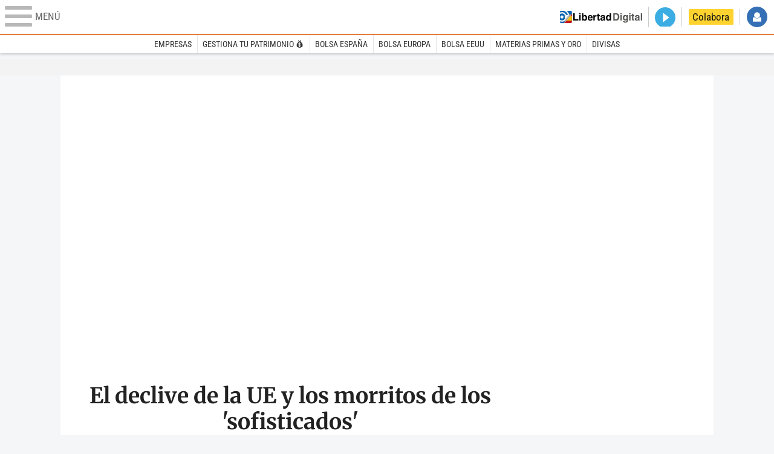

--- FILE ---
content_type: text/html
request_url: https://www.libertaddigital.com/libremercado/2022-04-17/
body_size: 19256
content:
<!DOCTYPE html>
<html lang="es-ES" data-adsection="ECO_D" data-adpagetype="portada">
<head prefix="og: http://ogp.me/ns# fb: http://ogp.me/ns/fb# article: http://ogp.me/ns/article#">
    <title>Economia, bolsa y finanzas</title>
    <meta http-equiv="Cache-Control" content="no-cache, must-revalidate" />
    <meta http-equiv="Pragma" content="no-cache" />
    <meta http-equiv="content-type" content="text/html; charset=utf-8" />
    <meta name="viewport" content="width=device-width,initial-scale=1,maximum-scale=1" />
    <meta name="mobile-web-app-capable" content="no">
    <meta name="apple-mobile-web-app-capable" content="no" />
    <link rel="preconnect" href="https://s.libertaddigital.com" />
    <link rel="preload" as="script" href="https://ajax.googleapis.com/ajax/libs/jquery/3.5.1/jquery.min.js" />
    <link rel="preload" as="script" href="https://s.libertaddigital.com/js/58/210318.min.js" />
                <link rel="preload" as="style" href="https://s.libertaddigital.com/css/58/mercado.min.css" />
                <link rel="preload" as="font" href="https://s.libertaddigital.com/fonts/robotocondensed700.woff2" crossorigin="anonymous" />
        <link rel="preload" as="font" href="https://s.libertaddigital.com/fonts/roboto300.woff2" crossorigin="anonymous" />
        <link rel="preload" as="font" href="https://s.libertaddigital.com/fonts/roboto300italic.woff2" crossorigin="anonymous" />
        <link rel="preload" as="font" href="https://s.libertaddigital.com/fonts/roboto400.woff2" crossorigin="anonymous" />
        <link rel="preload" as="font" href="https://s.libertaddigital.com/fonts/roboto400italic.woff2" crossorigin="anonymous" />
        <link rel="preload" as="font" href="https://s.libertaddigital.com/fonts/roboto700.woff2" crossorigin="anonymous" />
        <link rel="preload" as="font" href="https://s.libertaddigital.com/fonts/robotocondensed400.woff2" crossorigin="anonymous" />
        <link rel="preload" as="font" href="https://s.libertaddigital.com/fonts/robotocondensed400italic.woff2" crossorigin="anonymous" />
        <link rel="preload" as="font" href="https://s.libertaddigital.com/fonts/robotocondensed300.woff2" crossorigin="anonymous" />
        <link rel="preload" as="font" href="https://s.libertaddigital.com/fonts/frankruhllibre300.woff2" crossorigin="anonymous" />
        <link rel="preload" as="font" href="https://s.libertaddigital.com/fonts/frankruhllibre500.woff2" crossorigin="anonymous" />
        <link rel="preload" as="font" href="https://s.libertaddigital.com/fonts/frankruhllibre700.woff2" crossorigin="anonymous" />
            <!--#include virtual="/fragmentos/preconnect.html"-->    
<link rel="alternate" type="application/rss+xml" href="https://www.libertaddigital.com/libremercado/rss.xml" />
<meta name="apple-itunes-app" content="app-id=360408369">
<link rel="canonical" href="https://www.libertaddigital.com/libremercado/" />
<meta name="description" content="Últimas noticias de economía, bolsa y finanzas en Libertad Digital. Mercados financieros, bolsas, divisas, empresas, vivienda y crisis.">
<link rel="image_src" href="https://s.libertaddigital.com/2022/03/21/lm.jpg" />
<meta name="keywords" content="bancos, bolsas, crisis económica, crisis financiera, dax xetra, desempleo, divisas, dow jones, economía, empleo, empresas, entrevistas, eurostoxx 50, finanzas, fmi, fondos de inversión, ibex 35, macroeconomía, mercado inmobiliario, mercado laboral, mercados financieros, nasdaq 100, negocios, noticias, paro, planes de pensiones, reportajes, vivienda">
<link rel="manifest" href="https://s.libertaddigital.com/json/manifest/mercado.json" />
<meta name="news_keywords" content="bancos, bolsas, crisis económica, crisis financiera, dax xetra, desempleo, divisas, dow jones, economía, empleo, empresas, entrevistas, eurostoxx 50, finanzas, fmi, fondos de inversión, ibex 35, macroeconomía, mercado inmobiliario, mercado laboral, mercados financieros, nasdaq 100, negocios, noticias, paro, planes de pensiones, reportajes, vivienda">
<meta name="robots" content="follow,index,max-image-preview:large">
<link rel="shortcut icon" href="https://s.libertaddigital.com/lm.ico" />
<meta name="theme-color" content="#e97d3b">
<meta property="fb:app_id" content="203203403040031">
<meta property="fb:pages" content="146477352083603">
<meta property="ld:outbrain" content="yes">
<meta property="ld:section" content="Libre Mercado">
<meta property="ld:seedtag" content="yes">
<meta property="og:description" content="Últimas noticias de economía, bolsa y finanzas en Libertad Digital. Mercados financieros, bolsas, divisas, empresas, vivienda y crisis.">
<meta property="og:image" content="https://s.libertaddigital.com/2022/03/21/1200/627/lm/lm.jpg">
<meta property="og:site_name" content="Libre Mercado">
<meta property="og:title" content="Libre Mercado">
<meta property="og:type" content="website">
<meta property="og:url" content="https://www.libertaddigital.com/libremercado/">
<meta name="twitter:card" content="summary_large_image">
<meta name="twitter:description" content="Últimas noticias de economía, bolsa y finanzas en Libertad Digital. Mercados financieros, bolsas, divisas, empresas, vivienda y crisis.">
<meta name="twitter:image" content="https://s.libertaddigital.com/2022/03/21/1200/600/lm/lm.jpg?3df00ee3-2d45-4540-bc8b-457efccb9b91">
<meta name="twitter:site" content="@libre_mercado">
<meta name="twitter:title" content="Libre Mercado">
    <script>
        (function(n,t){"use strict";function w(){}function u(n,t){if(n){typeof n=="object"&&(n=[].slice.call(n));for(var i=0,r=n.length;i<r;i++)t.call(n,n[i],i)}}function it(n,i){var r=Object.prototype.toString.call(i).slice(8,-1);return i!==t&&i!==null&&r===n}function s(n){return it("Function",n)}function a(n){return it("Array",n)}function et(n){var i=n.split("/"),t=i[i.length-1],r=t.indexOf("?");return r!==-1?t.substring(0,r):t}function f(n){(n=n||w,n._done)||(n(),n._done=1)}function ot(n,t,r,u){var f=typeof n=="object"?n:{test:n,success:!t?!1:a(t)?t:[t],failure:!r?!1:a(r)?r:[r],callback:u||w},e=!!f.test;return e&&!!f.success?(f.success.push(f.callback),i.load.apply(null,f.success)):e||!f.failure?u():(f.failure.push(f.callback),i.load.apply(null,f.failure)),i}function v(n){var t={},i,r;if(typeof n=="object")for(i in n)!n[i]||(t={name:i,url:n[i]});else t={name:et(n),url:n};return(r=c[t.name],r&&r.url===t.url)?r:(c[t.name]=t,t)}function y(n){n=n||c;for(var t in n)if(n.hasOwnProperty(t)&&n[t].state!==l)return!1;return!0}function st(n){n.state=ft;u(n.onpreload,function(n){n.call()})}function ht(n){n.state===t&&(n.state=nt,n.onpreload=[],rt({url:n.url,type:"cache"},function(){st(n)}))}function ct(){var n=arguments,t=n[n.length-1],r=[].slice.call(n,1),f=r[0];return(s(t)||(t=null),a(n[0]))?(n[0].push(t),i.load.apply(null,n[0]),i):(f?(u(r,function(n){s(n)||!n||ht(v(n))}),b(v(n[0]),s(f)?f:function(){i.load.apply(null,r)})):b(v(n[0])),i)}function lt(){var n=arguments,t=n[n.length-1],r={};return(s(t)||(t=null),a(n[0]))?(n[0].push(t),i.load.apply(null,n[0]),i):(u(n,function(n){n!==t&&(n=v(n),r[n.name]=n)}),u(n,function(n){n!==t&&(n=v(n),b(n,function(){y(r)&&f(t)}))}),i)}function b(n,t){if(t=t||w,n.state===l){t();return}if(n.state===tt){i.ready(n.name,t);return}if(n.state===nt){n.onpreload.push(function(){b(n,t)});return}n.state=tt;rt(n,function(){n.state=l;t();u(h[n.name],function(n){f(n)});o&&y()&&u(h.ALL,function(n){f(n)})})}function at(n){n=n||"";var t=n.split("?")[0].split(".");return t[t.length-1].toLowerCase()}function rt(t,i){function e(t){t=t||n.event;u.onload=u.onreadystatechange=u.onerror=null;i()}function o(f){f=f||n.event;(f.type==="load"||/loaded|complete/.test(u.readyState)&&(!r.documentMode||r.documentMode<9))&&(n.clearTimeout(t.errorTimeout),n.clearTimeout(t.cssTimeout),u.onload=u.onreadystatechange=u.onerror=null,i())}function s(){if(t.state!==l&&t.cssRetries<=20){for(var i=0,f=r.styleSheets.length;i<f;i++)if(r.styleSheets[i].href===u.href){o({type:"load"});return}t.cssRetries++;t.cssTimeout=n.setTimeout(s,250)}}var u,h,f;i=i||w;h=at(t.url);h==="css"?(u=r.createElement("link"),u.type="text/"+(t.type||"css"),u.rel="stylesheet",u.href=t.url,t.cssRetries=0,t.cssTimeout=n.setTimeout(s,500)):(u=r.createElement("script"),u.type="text/"+(t.type||"javascript"),u.src=t.url);u.onload=u.onreadystatechange=o;u.onerror=e;u.async=!1;u.defer=!1;t.errorTimeout=n.setTimeout(function(){e({type:"timeout"})},7e3);f=r.head||r.getElementsByTagName("head")[0];f.insertBefore(u,f.lastChild)}function vt(){for(var t,u=r.getElementsByTagName("script"),n=0,f=u.length;n<f;n++)if(t=u[n].getAttribute("data-headjs-load"),!!t){i.load(t);return}}function yt(n,t){var v,p,e;return n===r?(o?f(t):d.push(t),i):(s(n)&&(t=n,n="ALL"),a(n))?(v={},u(n,function(n){v[n]=c[n];i.ready(n,function(){y(v)&&f(t)})}),i):typeof n!="string"||!s(t)?i:(p=c[n],p&&p.state===l||n==="ALL"&&y()&&o)?(f(t),i):(e=h[n],e?e.push(t):e=h[n]=[t],i)}function e(){if(!r.body){n.clearTimeout(i.readyTimeout);i.readyTimeout=n.setTimeout(e,50);return}o||(o=!0,vt(),u(d,function(n){f(n)}))}function k(){r.addEventListener?(r.removeEventListener("DOMContentLoaded",k,!1),e()):r.readyState==="complete"&&(r.detachEvent("onreadystatechange",k),e())}var r=n.document,d=[],h={},c={},ut="async"in r.createElement("script")||"MozAppearance"in r.documentElement.style||n.opera,o,g=n.head_conf&&n.head_conf.head||"head",i=n[g]=n[g]||function(){i.ready.apply(null,arguments)},nt=1,ft=2,tt=3,l=4,p;if(r.readyState==="complete")e();else if(r.addEventListener)r.addEventListener("DOMContentLoaded",k,!1),n.addEventListener("load",e,!1);else{r.attachEvent("onreadystatechange",k);n.attachEvent("onload",e);p=!1;try{p=!n.frameElement&&r.documentElement}catch(wt){}p&&p.doScroll&&function pt(){if(!o){try{p.doScroll("left")}catch(t){n.clearTimeout(i.readyTimeout);i.readyTimeout=n.setTimeout(pt,50);return}e()}}()}i.load=i.js=ut?lt:ct;i.test=ot;i.ready=yt;i.ready(r,function(){y()&&u(h.ALL,function(n){f(n)});i.feature&&i.feature("domloaded",!0)})})(window);
        head.load([
                        "https://s.libertaddigital.com/css/58/mercado.min.css",
                                                {jquery: "https://ajax.googleapis.com/ajax/libs/jquery/3.5.1/jquery.min.js"},
                        {ld: "https://s.libertaddigital.com/js/58/210318.min.js"},

            <!--#include virtual="/fragmentos/adplacement-previo-1.html"-->        ]);
    </script>
    <link title="Libertad Digital" rel="search" type="application/opensearchdescription+xml" href="https://www.libertaddigital.com/fragmentos/open-search.xml" />
    <link rel="stylesheet" href="https://s.libertaddigital.com/css/58/mobile.min.css" />
    <link rel="stylesheet" media="(min-width: 480px)" href="https://s.libertaddigital.com/css/58/tablet.min.css" />
    <link rel="stylesheet" media="(min-width: 821px)" href="https://s.libertaddigital.com/css/58/desktop.min.css" />
    <link rel="stylesheet" media="print" href="https://s.libertaddigital.com/css/58/print.min.css" />
                    <script type="application/ld+json">{"@type":"Organization","@context":"https://schema.org","name":"Libre Mercado","url":"https://www.libertaddigital.com/libremercado/","logo":{"@type":"ImageObject","url":"https://s.libertaddigital.com/2022/03/21/lm.jpg"},"sameAs":["https://www.facebook.com/libre.mercado","https://www.twitter.com/libre_mercado"],"publishingPrinciples":"https://www.libertaddigital.com/corporativo/#valores"}</script>        <style>article.economiaami figure:before{background-color:#01a0e4;content:"PODCAST: ECONOMÍA PARA QUEDARTE SIN AMIGOS" !Important;color:#fff;position:absolute;font-family:Roboto Condensed;font-weight:400;bottom:0;left:0;right:0;z-index:1;overflow:hidden;text-overflow:ellipsis;white-space:nowrap;text-align:left;padding-top:.8em;padding-bottom:.8em;font-size:70%;padding-left:.5em}.economiaami figure.audio:after{background-color:#01a0e4}#v6879414 figure.video{cursor:pointer}#v6879414 h2,#v6879414 .firma{margin-left:0}.negocioslm.gris{background:#fceedf;padding:1%;border-radius:5px}</style>
</head>

<body class="mercado seccion">
<a name="top"></a>

<noscript><iframe src="https://www.googletagmanager.com/ns.html?id=GTM-K8ZQ574" height="0" width="0" style="display:none;visibility:hidden"></iframe></noscript>

<header class="superior">
    <a href="#" class="menu" aria-label="Abrir el menú de la web">
        <div class="hamburguesa">
            <span class="linea"></span>
            <span class="linea"></span>
            <span class="linea"></span>
        </div>
        <span class="rotulo">Menú</span>
    </a>
    <a class="logo" href="https://www.libertaddigital.com/libremercado/">
    <!--#include virtual="/fragmentos/logo-libremercado.svg"-->    </a>
    <!--#include virtual="/fragmentos/anuncio-junto-logo.html"-->    <nav>
        <ul>
                            <li class="volver"><a href="https://www.libertaddigital.com/?utm_source=Libre Mercado&utm_campaign=volver">Volver a Libertad Digital</a></li>
                        <li class="directo" id="directoesradio"><a href="https://esradio.libertaddigital.com/directo.html?utm_source=Libre Mercado&utm_medium=Directo&utm_campaign=menu">
                    <span class="title">Directo</span>
                    <span class="programa">esRadio</span>
                                    </a></li>
            <li class="colaborar"><a href="https://www.libertaddigital.com/colabora/?utm_source=Libre Mercado&utm_medium=colabora&utm_campaign=menu">Colabora</a></li>
            <li id="navbarLoginUsername" class="login">
                <a href="#">Iniciar Sesión</a>
            </li>
        </ul>
    </nav>

    <div id="desplegable_login" class="d_usuario" style="display: none;"></div>
</header>

    <nav class="submenu">
                    <div class="scrollable">
                <ul itemscope="navigation" itemtype="https://schema.org/SiteNavigationElement">
                                                                <li class="name" itemprop="name"><a class="url" itemprop="url" href="https://www.libertaddigital.com/empresas/?utm_source=Libre Mercado&utm_medium=Empresas&utm_campaign=menu">Empresas</a></li>
                                            <li class="name" itemprop="name"><a class="url" itemprop="url" href="https://conectate.estrategiasdeinversion.com/curso-de-inversion-y-gestion-patrimonial/?utm_source=Libre Mercado&utm_medium=Gestiona tu patrimonio &#x1F4B0;&utm_campaign=menu">Gestiona tu patrimonio &#x1F4B0;</a></li>
                                            <li class="name" itemprop="name"><a class="url" itemprop="url" href="https://www.libertaddigital.com/libremercado/mercados/ibex-35/?utm_source=Libre Mercado&utm_medium=Bolsa España&utm_campaign=menu">Bolsa España</a></li>
                                            <li class="name" itemprop="name"><a class="url" itemprop="url" href="https://www.libertaddigital.com/libremercado/mercados/euronext-100/?utm_source=Libre Mercado&utm_medium=Bolsa Europa&utm_campaign=menu">Bolsa Europa</a></li>
                                            <li class="name" itemprop="name"><a class="url" itemprop="url" href="https://www.libertaddigital.com/libremercado/mercados/dow-jones/?utm_source=Libre Mercado&utm_medium=Bolsa EEUU&utm_campaign=menu">Bolsa EEUU</a></li>
                                            <li class="name" itemprop="name"><a class="url" itemprop="url" href="https://www.libertaddigital.com/libremercado/mercados/materias-primas.html?utm_source=Libre Mercado&utm_medium=Materias Primas y oro&utm_campaign=menu">Materias Primas y oro</a></li>
                                            <li class="name" itemprop="name"><a class="url" itemprop="url" href="https://www.libertaddigital.com/libremercado/mercados/divisas.html?utm_source=Libre Mercado&utm_medium=Divisas&utm_campaign=menu">Divisas</a></li>
                                    </ul>
            </div>
                            <div class="scrollable contenedor migas">
                <ul>
                    <li> <a href="https://www.libertaddigital.com/" class="item"><span class="name">Inicio</span></a> </li><li> <span class="name">Libre Mercado</span> </li><script type="application/ld+json">{"@context":"http://schema.org","@type":"BreadcrumbList","itemListElement":[{"@type":"ListItem","position":1,"name":"Inicio","item":"https://www.libertaddigital.com/"},{"@type":"ListItem","position":2,"name":"Libre Mercado","item":"https://www.libertaddigital.com/libremercado/"}]}</script>                </ul>
            </div>
            </nav>


    <div id="cintillo" class="cintillo ticker"><iframe width="100%" height="24" src="https://www.libertaddigital.com/fragmentos/infobolsa.php?layout=TickerDinamico" scrolling="no" title="Cotizaciones IBEX-35"></iframe></div>



    <div style="position: relative; overflow: hidden;"><div id="fb-root"></div></div>
    <script>
        head.ready("ld", function() {
            cargar_facebook(203203403040031, 'www.libertaddigital.com/libremercado', 'www.libertaddigital.com/libremercado',
                false);
        });
    </script>

        
    <script>head.load("//s.libertaddigital.com/rt/2017urgente.js");</script>

    <!--#include virtual="/fragmentos/adplacement-megabanner-1.html"-->
    
    
    <main>






            
    <section class="template some-below no-lines ads conlateral a1 b2 c0" id="f21640d9f0e">

        
        <div>
                                        <div class="a">                                                                    <article class="opinion centered with-media con-asociada">
        <script type="application/ld+json">{"@context":"https:\/\/schema.org","@type":"NewsArticle","headline":"El declive de la UE y los morritos de los 'sofisticados'","description":"\u00bfPopulismo en la UE? \u00bfCortoplacismo? No se me ocurre ninguna medida m\u00e1s peligrosa que la pol\u00edtica seguida por el BCE en la \u00faltima d\u00e9cada.","articleSection":"Libre Mercado","datePublished":"2022-04-17T19:55:21+0200","dateModified":"2022-04-17T22:40:31+0200","mainEntityOfPage":{"@type":"WebPage","@id":"https:\/\/www.libertaddigital.com/libremercado\/2022-04-17\/domingo-soriano-el-declive-de-la-ue-y-los-morritos-de-los-sofisticados-6887647\/"},"image":{"@type":"NewsArticle","url":"https:\/\/s.libertaddigital.com\/2022\/04\/17\/macron-notre-dame-15042022.jpg","width":2560,"height":1706},"author":[{"@type":"Person","name":"Domingo Soriano","url":"https:\/\/www.libertaddigital.com\/opinion\/domingo-soriano\/"}]}</script>
        <a href="https://www.libertaddigital.com/libremercado/2022-04-17/domingo-soriano-el-declive-de-la-ue-y-los-morritos-de-los-sofisticados-6887647/">
                                        <figure style="padding-bottom: 66.640625%" class="fixed">
                    <picture><source data-sizes="auto" type="image/webp"  media="(min-width: 821px)" data-srcset="https://s.libertaddigital.com/2022/04/17/1060/0/macron-notre-dame-15042022.jpg.webp 1060w" /><source data-sizes="auto" type="image/jpeg"  media="(min-width: 821px)" data-srcset="https://s.libertaddigital.com/2022/04/17/1060/0/macron-notre-dame-15042022.jpg 1060w" /><source data-sizes="auto" type="image/webp"  media="(min-width: 480px)" data-srcset="https://s.libertaddigital.com/2022/04/17/755/0/macron-notre-dame-15042022.jpg.webp 755w" /><source data-sizes="auto" type="image/jpeg"  media="(min-width: 480px)" data-srcset="https://s.libertaddigital.com/2022/04/17/755/0/macron-notre-dame-15042022.jpg 755w" /><source data-sizes="auto" type="image/webp"  data-srcset="https://s.libertaddigital.com/2022/04/17/431/0/macron-notre-dame-15042022.jpg.webp 431w" /><source data-sizes="auto" type="image/jpeg"  data-srcset="https://s.libertaddigital.com/2022/04/17/431/0/macron-notre-dame-15042022.jpg 431w" /><img class="l" src="https://s.libertaddigital.com/images/trans.png" /></picture>                                    </figure>
                        
                        <header>
                            <h2>El declive de la UE y los morritos de los 'sofisticados'</h2>
            
                                        <div class="byline">Domingo Soriano</div>
                        
            </header>
        </a>

            </article>

                                                                </div>            

                                        <div class="b">
                                                        <article class="opinion centered with-media con-asociada">
        <script type="application/ld+json">{"@context":"https:\/\/schema.org","@type":"NewsArticle","headline":"Draghi aprovecha la torpeza de S\u00e1nchez y convierte Italia en el principal almac\u00e9n europeo de gas","description":"Argelia, sin ninguna duda, intentar\u00e1 rebajar los env\u00edos de gas natural a Espa\u00f1a en los pr\u00f3ximos a\u00f1os mediante acuerdos con otros pa\u00edses.","articleSection":"Libre Mercado","datePublished":"2022-04-17T08:15:38+0200","dateModified":"2022-04-17T22:40:31+0200","mainEntityOfPage":{"@type":"WebPage","@id":"https:\/\/www.libertaddigital.com/libremercado\/2022-04-17\/daniel-rodriguez-asensio-draghi-aprovecha-la-torpeza-de-sanchez-y-convierte-italia-en-el-principal-almacen-europeo-de-gas-6887397\/"},"image":{"@type":"NewsArticle","url":"https:\/\/s.libertaddigital.com\/2022\/04\/15\/draghi-argelia.jpg","width":2048,"height":1365},"author":[{"@type":"Person","name":"Daniel Rodr\u00edguez Asensio","url":"https:\/\/www.libertaddigital.com\/opinion\/daniel-rodriguez-asensio\/"}]}</script>
        <a href="https://www.libertaddigital.com/libremercado/2022-04-17/daniel-rodriguez-asensio-draghi-aprovecha-la-torpeza-de-sanchez-y-convierte-italia-en-el-principal-almacen-europeo-de-gas-6887397/">
                                        <figure>
                    <picture><source data-sizes="auto" type="image/webp"  media="(min-width: 821px)" data-srcset="https://s.libertaddigital.com/2022/04/15/354/170/draghi-argelia.jpg.webp 354w" /><source data-sizes="auto" type="image/jpeg"  media="(min-width: 821px)" data-srcset="https://s.libertaddigital.com/2022/04/15/354/170/draghi-argelia.jpg 354w" /><source data-sizes="auto" type="image/webp"  media="(min-width: 480px)" data-srcset="https://s.libertaddigital.com/2022/04/15/363/175/draghi-argelia.jpg.webp 363w" /><source data-sizes="auto" type="image/jpeg"  media="(min-width: 480px)" data-srcset="https://s.libertaddigital.com/2022/04/15/363/175/draghi-argelia.jpg 363w" /><source data-sizes="auto" type="image/webp"  data-srcset="https://s.libertaddigital.com/2022/04/15/142/95/draghi-argelia.jpg.webp 142w" /><source data-sizes="auto" type="image/jpeg"  data-srcset="https://s.libertaddigital.com/2022/04/15/142/95/draghi-argelia.jpg 142w" /><img class="l" src="https://s.libertaddigital.com/images/trans.png" /></picture>                                    </figure>
                        
                        <header>
                            <h2>Draghi aprovecha la torpeza de Sánchez y convierte Italia en el principal almacén europeo de gas</h2>
            
                                        <div class="byline">Daniel Rodríguez Asensio</div>
                        
            </header>
        </a>

            </article>

                                                                <article class="with-media ultimo">
        <script type="application/ld+json">{"@context":"https:\/\/schema.org","@type":"NewsArticle","headline":"La austeridad de Feij\u00f3o: el gasto de la Xunta estuvo congelado durante diez a\u00f1os","description":"Hered\u00f3 unos presupuestos con 11.556 millones de gasto, los redujo hasta los 9.428 millones y evit\u00f3 nuevos aumentos hasta 2019.","articleSection":"Libre Mercado","datePublished":"2022-04-17T08:14:36+0200","dateModified":"2022-04-17T22:40:31+0200","mainEntityOfPage":{"@type":"WebPage","@id":"https:\/\/www.libertaddigital.com/libremercado\/2022-04-17\/feijoo-galicia-estabilidad-presupuestaria-6885421\/"},"image":{"@type":"NewsArticle","url":"https:\/\/s.libertaddigital.com\/2022\/03\/07\/alberto-nunez-feijoo-03032022.jpeg","width":2560,"height":1709},"author":[{"@type":"Person","name":"Diego S\u00e1nchez de la Cruz","url":"https:\/\/www.libertaddigital.com\/opinion\/diego-sanchez-de-la-cruz\/"}]}</script>
        <a href="https://www.libertaddigital.com/libremercado/2022-04-17/feijoo-galicia-estabilidad-presupuestaria-6885421/">
                                        <figure>
                    <picture><source data-sizes="auto" type="image/webp"  media="(min-width: 821px)" data-srcset="https://s.libertaddigital.com/2022/03/07/354/170/1474x800/alberto-nunez-feijoo-03032022.jpeg.webp 354w" /><source data-sizes="auto" type="image/jpeg"  media="(min-width: 821px)" data-srcset="https://s.libertaddigital.com/2022/03/07/354/170/1474x800/alberto-nunez-feijoo-03032022.jpeg 354w" /><source data-sizes="auto" type="image/webp"  media="(min-width: 480px)" data-srcset="https://s.libertaddigital.com/2022/03/07/363/175/1474x800/alberto-nunez-feijoo-03032022.jpeg.webp 363w" /><source data-sizes="auto" type="image/jpeg"  media="(min-width: 480px)" data-srcset="https://s.libertaddigital.com/2022/03/07/363/175/1474x800/alberto-nunez-feijoo-03032022.jpeg 363w" /><source data-sizes="auto" type="image/webp"  data-srcset="https://s.libertaddigital.com/2022/03/07/142/95/1474x800/alberto-nunez-feijoo-03032022.jpeg.webp 142w" /><source data-sizes="auto" type="image/jpeg"  data-srcset="https://s.libertaddigital.com/2022/03/07/142/95/1474x800/alberto-nunez-feijoo-03032022.jpeg 142w" /><img class="l" src="https://s.libertaddigital.com/images/trans.png" /></picture>                                    </figure>
                        
                        <header>
                            <h2>La austeridad de Feijóo: el gasto de la Xunta estuvo congelado durante diez años</h2>
            
                                        <div class="byline">Diego Sánchez de la Cruz</div>
                        
            </header>
        </a>

            </article>

                                                        </div>
            

                        
            
                    </div>
        <div>
            <div class="stuck"><!--#include virtual="/fragmentos/adplacement-300x250-1.html"--></div>        </div>
    
        
    </section>
                
    <section class="template four equal_columns  no-ads  even a12 b0 c0 no-lines" id="f9dfe58ef70">

        
        
                                                                                                            <article class="opinion with-media">
        <script type="application/ld+json">{"@context":"https:\/\/schema.org","@type":"NewsArticle","headline":"Los 'artistas' son especiales: su corrupci\u00f3n no es corrupci\u00f3n, su trabajo no es trabajo","description":"Yolanda D\u00edaz se ha sumado con alegr\u00eda a las reivindicaciones del Ministerio de Cultura para cambiar aspectos clave de la reforma laboral.","articleSection":"Libre Mercado","datePublished":"2022-04-16T17:45:32+0200","dateModified":"2022-04-17T22:40:31+0200","mainEntityOfPage":{"@type":"WebPage","@id":"https:\/\/www.libertaddigital.com/libremercado\/2022-04-16\/domingo-soriano-los-artistas-son-especiales-su-corrupcion-no-es-corrupcion-su-trabajo-no-es-trabajo-6887442\/"},"image":{"@type":"NewsArticle","url":"https:\/\/s.libertaddigital.com\/2022\/04\/16\/iceta-diaz-escriva-estatuto-artista-25032022.jpg","width":2560,"height":1704},"author":[{"@type":"Person","name":"Domingo Soriano","url":"https:\/\/www.libertaddigital.com\/opinion\/domingo-soriano\/"}]}</script>
        <a href="https://www.libertaddigital.com/libremercado/2022-04-16/domingo-soriano-los-artistas-son-especiales-su-corrupcion-no-es-corrupcion-su-trabajo-no-es-trabajo-6887442/">
                                        <figure>
                    <picture><source data-sizes="auto" type="image/webp"  media="(min-width: 821px)" data-srcset="https://s.libertaddigital.com/2022/04/16/247/150/iceta-diaz-escriva-estatuto-artista-25032022.jpg.webp 247w" /><source data-sizes="auto" type="image/jpeg"  media="(min-width: 821px)" data-srcset="https://s.libertaddigital.com/2022/04/16/247/150/iceta-diaz-escriva-estatuto-artista-25032022.jpg 247w" /><source data-sizes="auto" type="image/webp"  media="(min-width: 480px)" data-srcset="https://s.libertaddigital.com/2022/04/16/365/221/iceta-diaz-escriva-estatuto-artista-25032022.jpg.webp 365w" /><source data-sizes="auto" type="image/jpeg"  media="(min-width: 480px)" data-srcset="https://s.libertaddigital.com/2022/04/16/365/221/iceta-diaz-escriva-estatuto-artista-25032022.jpg 365w" /><source data-sizes="auto" type="image/webp"  data-srcset="https://s.libertaddigital.com/2022/04/16/204/122/iceta-diaz-escriva-estatuto-artista-25032022.jpg.webp 204w" /><source data-sizes="auto" type="image/jpeg"  data-srcset="https://s.libertaddigital.com/2022/04/16/204/122/iceta-diaz-escriva-estatuto-artista-25032022.jpg 204w" /><img class="l" src="https://s.libertaddigital.com/images/trans.png" /></picture>                                    </figure>
                        
                        <header>
                            <h2>Los 'artistas' son especiales: su corrupción no es corrupción, su trabajo no es trabajo</h2>
            
                                        <div class="byline">Domingo Soriano</div>
                        
            </header>
        </a>

            </article>

                                                                            <article class="with-media">
        <script type="application/ld+json">{"@context":"https:\/\/schema.org","@type":"NewsArticle","headline":"Madrid pasa de la novena a la cuarta plaza financiera m\u00e1s importante de Europa","description":"Solo Londres, Par\u00eds y Frankfurt superan a la Villa y Corte en el \u00cdndice Global de Centros Financieros.","articleSection":"Libre Mercado","datePublished":"2022-04-16T08:13:24+0200","dateModified":"2022-04-17T22:40:31+0200","mainEntityOfPage":{"@type":"WebPage","@id":"https:\/\/www.libertaddigital.com/libremercado\/2022-04-16\/ranking-financiero-europeo-madrid-sube-posiciones-mejora-6885175\/"},"image":{"@type":"NewsArticle","url":"https:\/\/s.libertaddigital.com\/2022\/04\/14\/ayuso-navarra.jpg","width":2560,"height":1707},"author":[{"@type":"Person","name":"Diego S\u00e1nchez de la Cruz","url":"https:\/\/www.libertaddigital.com\/opinion\/diego-sanchez-de-la-cruz\/"}]}</script>
        <a href="https://www.libertaddigital.com/libremercado/2022-04-16/ranking-financiero-europeo-madrid-sube-posiciones-mejora-6885175/">
                                        <figure>
                    <picture><source data-sizes="auto" type="image/webp"  media="(min-width: 821px)" data-srcset="https://s.libertaddigital.com/2022/04/14/247/150/ayuso-navarra.jpg.webp 247w" /><source data-sizes="auto" type="image/jpeg"  media="(min-width: 821px)" data-srcset="https://s.libertaddigital.com/2022/04/14/247/150/ayuso-navarra.jpg 247w" /><source data-sizes="auto" type="image/webp"  media="(min-width: 480px)" data-srcset="https://s.libertaddigital.com/2022/04/14/365/221/ayuso-navarra.jpg.webp 365w" /><source data-sizes="auto" type="image/jpeg"  media="(min-width: 480px)" data-srcset="https://s.libertaddigital.com/2022/04/14/365/221/ayuso-navarra.jpg 365w" /><source data-sizes="auto" type="image/webp"  data-srcset="https://s.libertaddigital.com/2022/04/14/204/122/ayuso-navarra.jpg.webp 204w" /><source data-sizes="auto" type="image/jpeg"  data-srcset="https://s.libertaddigital.com/2022/04/14/204/122/ayuso-navarra.jpg 204w" /><img class="l" src="https://s.libertaddigital.com/images/trans.png" /></picture>                                    </figure>
                        
                        <header>
                            <h2>Madrid pasa de la novena a la cuarta plaza financiera más importante de Europa</h2>
            
                                        <div class="byline">Diego Sánchez de la Cruz</div>
                        
            </header>
        </a>

            </article>

                                                                            <article class="with-media">
        <script type="application/ld+json">{"@context":"https:\/\/schema.org","@type":"NewsArticle","headline":"El despilfarro consume uno de cada cuatro euros recaudados por impuestos","description":"El 74% de los espa\u00f1oles pide bajar la presi\u00f3n fiscal. El efecto del IPC en el IRPF ya nos cuesta 1.430 euros por hogar.","articleSection":"Libre Mercado","datePublished":"2022-04-16T08:11:36+0200","dateModified":"2022-04-17T08:25:23+0200","mainEntityOfPage":{"@type":"WebPage","@id":"https:\/\/www.libertaddigital.com/libremercado\/2022-04-16\/inflacion-espanoles-bajar-impuestos-a-favor-gad3-ipc-irpf-recaudacion-6884782\/"},"image":{"@type":"NewsArticle","url":"https:\/\/s.libertaddigital.com\/2022\/04\/14\/montero-14-abril-2022.jpg","width":2560,"height":1707},"author":[{"@type":"Person","name":"Diego S\u00e1nchez de la Cruz","url":"https:\/\/www.libertaddigital.com\/opinion\/diego-sanchez-de-la-cruz\/"}]}</script>
        <a href="https://www.libertaddigital.com/libremercado/2022-04-16/inflacion-espanoles-bajar-impuestos-a-favor-gad3-ipc-irpf-recaudacion-6884782/">
                                        <figure>
                    <picture><source data-sizes="auto" type="image/webp"  media="(min-width: 821px)" data-srcset="https://s.libertaddigital.com/2022/04/14/247/150/montero-14-abril-2022.jpg.webp 247w" /><source data-sizes="auto" type="image/jpeg"  media="(min-width: 821px)" data-srcset="https://s.libertaddigital.com/2022/04/14/247/150/montero-14-abril-2022.jpg 247w" /><source data-sizes="auto" type="image/webp"  media="(min-width: 480px)" data-srcset="https://s.libertaddigital.com/2022/04/14/365/221/montero-14-abril-2022.jpg.webp 365w" /><source data-sizes="auto" type="image/jpeg"  media="(min-width: 480px)" data-srcset="https://s.libertaddigital.com/2022/04/14/365/221/montero-14-abril-2022.jpg 365w" /><source data-sizes="auto" type="image/webp"  data-srcset="https://s.libertaddigital.com/2022/04/14/204/122/montero-14-abril-2022.jpg.webp 204w" /><source data-sizes="auto" type="image/jpeg"  data-srcset="https://s.libertaddigital.com/2022/04/14/204/122/montero-14-abril-2022.jpg 204w" /><img class="l" src="https://s.libertaddigital.com/images/trans.png" /></picture>                                    </figure>
                        
                        <header>
                            <h2>El despilfarro consume uno de cada cuatro euros recaudados por impuestos</h2>
            
                                        <div class="byline">Diego Sánchez de la Cruz</div>
                        
            </header>
        </a>

            </article>

                                                                            <article class="with-media">
        <script type="application/ld+json">{"@context":"https:\/\/schema.org","@type":"NewsArticle","headline":"Nueve CCAA sufren ya la inflaci\u00f3n de dos cifras que Calvi\u00f1o niega para este a\u00f1o","description":"La inflaci\u00f3n se desboca en marzo y llega a los dos d\u00edgitos en nueve regiones. En Castilla-La Mancha, el IPC roza el 12%.","articleSection":"Libre Mercado","datePublished":"2022-04-15T16:40:55+0200","dateModified":"2022-04-16T18:50:17+0200","mainEntityOfPage":{"@type":"WebPage","@id":"https:\/\/www.libertaddigital.com/libremercado\/2022-04-15\/nueve-ccaa-sufren-ya-la-inflacion-de-dos-cifras-que-calvino-niega-para-este-ano-6887379\/"},"image":{"@type":"NewsArticle","url":"https:\/\/s.libertaddigital.com\/2022\/04\/15\/calvino-08-04.jpg","width":2560,"height":1689},"author":[{"@type":"Person","name":"Beatriz Garc\u00eda","url":"https:\/\/www.libertaddigital.com\/opinion\/beatriz-garcia\/"}]}</script>
        <a href="https://www.libertaddigital.com/libremercado/2022-04-15/nueve-ccaa-sufren-ya-la-inflacion-de-dos-cifras-que-calvino-niega-para-este-ano-6887379/">
                                        <figure>
                    <picture><source data-sizes="auto" type="image/webp"  media="(min-width: 821px)" data-srcset="https://s.libertaddigital.com/2022/04/15/247/150/calvino-08-04.jpg.webp 247w" /><source data-sizes="auto" type="image/jpeg"  media="(min-width: 821px)" data-srcset="https://s.libertaddigital.com/2022/04/15/247/150/calvino-08-04.jpg 247w" /><source data-sizes="auto" type="image/webp"  media="(min-width: 480px)" data-srcset="https://s.libertaddigital.com/2022/04/15/365/221/calvino-08-04.jpg.webp 365w" /><source data-sizes="auto" type="image/jpeg"  media="(min-width: 480px)" data-srcset="https://s.libertaddigital.com/2022/04/15/365/221/calvino-08-04.jpg 365w" /><source data-sizes="auto" type="image/webp"  data-srcset="https://s.libertaddigital.com/2022/04/15/204/122/calvino-08-04.jpg.webp 204w" /><source data-sizes="auto" type="image/jpeg"  data-srcset="https://s.libertaddigital.com/2022/04/15/204/122/calvino-08-04.jpg 204w" /><img class="l" src="https://s.libertaddigital.com/images/trans.png" /></picture>                                    </figure>
                        
                        <header>
                            <h2>Nueve comunidades sufren ya la inflación de dos cifras que Calviño niega para este año</h2>
            
                                        <div class="byline">Beatriz García</div>
                        
            </header>
        </a>

            </article>

                                                                            <article class="with-media">
        <script type="application/ld+json">{"@context":"https:\/\/schema.org","@type":"NewsArticle","headline":"La voracidad fiscal de las autonom\u00edas: diferencias de 200.000 euros entre dos hermanos por una donaci\u00f3n","description":"Residir o fallecer en una comunidad aut\u00f3noma u otra puede suponer un aut\u00e9ntico expolio por el apetito recaudatorio de algunas regiones.","articleSection":"Libre Mercado","datePublished":"2022-04-15T07:53:52+0200","dateModified":"2022-04-16T18:00:31+0200","mainEntityOfPage":{"@type":"WebPage","@id":"https:\/\/www.libertaddigital.com/libremercado\/2022-04-15\/impuesto-donaciones-voracidad-fiscal-autonomias-diferencias-200000-euros-dos-hermanos-donacion-6887075\/"},"image":{"@type":"NewsArticle","url":"https:\/\/s.libertaddigital.com\/2022\/03\/25\/vara-ayuso-vivas.jpg","width":2560,"height":1707},"author":[{"@type":"Person","name":"Beatriz Garc\u00eda","url":"https:\/\/www.libertaddigital.com\/opinion\/beatriz-garcia\/"}]}</script>
        <a href="https://www.libertaddigital.com/libremercado/2022-04-15/impuesto-donaciones-voracidad-fiscal-autonomias-diferencias-200000-euros-dos-hermanos-donacion-6887075/">
                                        <figure>
                    <picture><source data-sizes="auto" type="image/webp"  media="(min-width: 821px)" data-srcset="https://s.libertaddigital.com/2022/03/25/247/150/vara-ayuso-vivas.jpg.webp 247w" /><source data-sizes="auto" type="image/jpeg"  media="(min-width: 821px)" data-srcset="https://s.libertaddigital.com/2022/03/25/247/150/vara-ayuso-vivas.jpg 247w" /><source data-sizes="auto" type="image/webp"  media="(min-width: 480px)" data-srcset="https://s.libertaddigital.com/2022/03/25/365/221/vara-ayuso-vivas.jpg.webp 365w" /><source data-sizes="auto" type="image/jpeg"  media="(min-width: 480px)" data-srcset="https://s.libertaddigital.com/2022/03/25/365/221/vara-ayuso-vivas.jpg 365w" /><source data-sizes="auto" type="image/webp"  data-srcset="https://s.libertaddigital.com/2022/03/25/204/122/vara-ayuso-vivas.jpg.webp 204w" /><source data-sizes="auto" type="image/jpeg"  data-srcset="https://s.libertaddigital.com/2022/03/25/204/122/vara-ayuso-vivas.jpg 204w" /><img class="l" src="https://s.libertaddigital.com/images/trans.png" /></picture>                                    </figure>
                        
                        <header>
                            <h2>La voracidad fiscal de las autonomías: diferencias de 200.000 euros entre dos hermanos por una donación</h2>
            
                                        <div class="byline">Beatriz García</div>
                        
            </header>
        </a>

            </article>

                                                                            <article class="with-media">
        <script type="application/ld+json">{"@context":"https:\/\/schema.org","@type":"NewsArticle","headline":"As\u00ed es la isla artificial m\u00e1s grande del mundo","description":"El nombre de este territorio es Flevopolder tiene su origen en 1955 y cuenta con el certificado del Guiness de los Records.","articleSection":"Libre Mercado","datePublished":"2022-04-16T08:12:26+0200","dateModified":"2022-04-17T15:30:21+0200","mainEntityOfPage":{"@type":"WebPage","@id":"https:\/\/www.libertaddigital.com/libremercado\/2022-04-16\/la-isla-artificial-mas-grande-del-mundo-esta-en-holanda-y-es-casi-10-veces-mas-grande-que-la-segunda-6886657\/"},"image":{"@type":"NewsArticle","url":"https:\/\/s.libertaddigital.com\/2022\/04\/13\/flevopolder-wikimedia.jpg","width":1200,"height":824},"author":[{"@type":"Person","name":"Patricia Malag\u00f3n","url":"https:\/\/www.libertaddigital.com\/opinion\/patricia-malagon\/"}]}</script>
        <a href="https://www.libertaddigital.com/libremercado/2022-04-16/la-isla-artificial-mas-grande-del-mundo-esta-en-holanda-y-es-casi-10-veces-mas-grande-que-la-segunda-6886657/">
                                        <figure>
                    <picture><source data-sizes="auto" type="image/webp"  media="(min-width: 821px)" data-srcset="https://s.libertaddigital.com/2022/04/13/247/150/516x376/flevopolder-wikimedia.jpg.webp 247w" /><source data-sizes="auto" type="image/jpeg"  media="(min-width: 821px)" data-srcset="https://s.libertaddigital.com/2022/04/13/247/150/516x376/flevopolder-wikimedia.jpg 247w" /><source data-sizes="auto" type="image/webp"  media="(min-width: 480px)" data-srcset="https://s.libertaddigital.com/2022/04/13/365/221/516x376/flevopolder-wikimedia.jpg.webp 365w" /><source data-sizes="auto" type="image/jpeg"  media="(min-width: 480px)" data-srcset="https://s.libertaddigital.com/2022/04/13/365/221/516x376/flevopolder-wikimedia.jpg 365w" /><source data-sizes="auto" type="image/webp"  data-srcset="https://s.libertaddigital.com/2022/04/13/204/122/516x376/flevopolder-wikimedia.jpg.webp 204w" /><source data-sizes="auto" type="image/jpeg"  data-srcset="https://s.libertaddigital.com/2022/04/13/204/122/516x376/flevopolder-wikimedia.jpg 204w" /><img class="l" src="https://s.libertaddigital.com/images/trans.png" /></picture>                                    </figure>
                        
                        <header>
                            <h2>Así es la isla artificial más grande del mundo</h2>
            
                                        <div class="byline">Patricia Malagón</div>
                        
            </header>
        </a>

            </article>

                                                                            <article class="with-media">
        <script type="application/ld+json">{"@context":"https:\/\/schema.org","@type":"NewsArticle","headline":"Oleg Itskhoki, el genio de la econom\u00eda que tumba el mantra de la izquierda sobre la globalizaci\u00f3n","description":"El dato mata el relato: la globalizaci\u00f3n no solo reduce la pobreza, sino que tambi\u00e9n hace lo mismo con la desigualdad.","articleSection":"Libre Mercado","datePublished":"2022-04-15T08:11:33+0200","dateModified":"2022-04-16T07:25:09+0200","mainEntityOfPage":{"@type":"WebPage","@id":"https:\/\/www.libertaddigital.com/libremercado\/2022-04-15\/izquierda-desigualdad-globalizacion-pobreza-mitos-realidad-6886894\/"},"image":{"@type":"NewsArticle","url":"https:\/\/s.libertaddigital.com\/2022\/04\/13\/oleg-itskhoki.png","width":1568,"height":952},"author":[{"@type":"Person","name":"Diego S\u00e1nchez de la Cruz","url":"https:\/\/www.libertaddigital.com\/opinion\/diego-sanchez-de-la-cruz\/"}]}</script>
        <a href="https://www.libertaddigital.com/libremercado/2022-04-15/izquierda-desigualdad-globalizacion-pobreza-mitos-realidad-6886894/">
                                        <figure>
                    <picture><source data-sizes="auto" type="image/webp"  media="(min-width: 821px)" data-srcset="https://s.libertaddigital.com/2022/04/13/247/150/oleg-itskhoki.png.webp 247w" /><source data-sizes="auto" type="image/png"  media="(min-width: 821px)" data-srcset="https://s.libertaddigital.com/2022/04/13/247/150/oleg-itskhoki.png 247w" /><source data-sizes="auto" type="image/webp"  media="(min-width: 480px)" data-srcset="https://s.libertaddigital.com/2022/04/13/365/221/oleg-itskhoki.png.webp 365w" /><source data-sizes="auto" type="image/png"  media="(min-width: 480px)" data-srcset="https://s.libertaddigital.com/2022/04/13/365/221/oleg-itskhoki.png 365w" /><source data-sizes="auto" type="image/webp"  data-srcset="https://s.libertaddigital.com/2022/04/13/204/122/oleg-itskhoki.png.webp 204w" /><source data-sizes="auto" type="image/png"  data-srcset="https://s.libertaddigital.com/2022/04/13/204/122/oleg-itskhoki.png 204w" /><img class="l" src="https://s.libertaddigital.com/images/trans.png" /></picture>                                    </figure>
                        
                        <header>
                            <h2>El genio de la economía que tumba el mantra de la izquierda sobre la globalización</h2>
            
                                        <div class="byline">Diego Sánchez de la Cruz</div>
                        
            </header>
        </a>

            </article>

                                                                            <article class="with-media">
        <script type="application/ld+json">{"@context":"https:\/\/schema.org","@type":"NewsArticle","headline":"Twitter se resistir\u00e1 al intento de compra de Elon Musk","description":"La compa\u00f1\u00eda tratar\u00e1 de dificultar el intento de compra de Elon Musk, que ha ofrecido 43.000 millones por la red social.","articleSection":"Libre Mercado","datePublished":"2022-04-15T19:29:08+0200","dateModified":"2022-04-16T17:25:15+0200","mainEntityOfPage":{"@type":"WebPage","@id":"https:\/\/www.libertaddigital.com/libremercado\/2022-04-15\/twitter-se-resistira-al-intento-de-compra-de-elon-musk-6887416\/"},"image":{"@type":"NewsArticle","url":"https:\/\/s.libertaddigital.com\/2020\/07\/23\/elon-musk.jpg","width":1536,"height":1024},"author":{"@type":"Person","name":"LD\/Agencias","url":""}}</script>
        <a href="https://www.libertaddigital.com/libremercado/2022-04-15/twitter-se-resistira-al-intento-de-compra-de-elon-musk-6887416/">
                                        <figure>
                    <picture><source data-sizes="auto" type="image/webp"  media="(min-width: 821px)" data-srcset="https://s.libertaddigital.com/2020/07/23/247/150/elon-musk.jpg.webp 247w" /><source data-sizes="auto" type="image/jpeg"  media="(min-width: 821px)" data-srcset="https://s.libertaddigital.com/2020/07/23/247/150/elon-musk.jpg 247w" /><source data-sizes="auto" type="image/webp"  media="(min-width: 480px)" data-srcset="https://s.libertaddigital.com/2020/07/23/365/221/elon-musk.jpg.webp 365w" /><source data-sizes="auto" type="image/jpeg"  media="(min-width: 480px)" data-srcset="https://s.libertaddigital.com/2020/07/23/365/221/elon-musk.jpg 365w" /><source data-sizes="auto" type="image/webp"  data-srcset="https://s.libertaddigital.com/2020/07/23/204/122/elon-musk.jpg.webp 204w" /><source data-sizes="auto" type="image/jpeg"  data-srcset="https://s.libertaddigital.com/2020/07/23/204/122/elon-musk.jpg 204w" /><img class="l" src="https://s.libertaddigital.com/images/trans.png" /></picture>                                    </figure>
                        
                        <header>
                            <h2>Twitter se resistirá al intento de compra de Elon Musk</h2>
            
                                    
            </header>
        </a>

            </article>

                                                                            <article class="with-media">
        <script type="application/ld+json">{"@context":"https:\/\/schema.org","@type":"NewsArticle","headline":"El ministro de Medio Ambiente alem\u00e1n anima a usar la bici para ahorrar y \"enfadar a Putin\"","description":"Mientras crece la presi\u00f3n para endurecer las sanciones, el Gobierno llama a ahorrar energ\u00eda para reducir la dependencia de Mosc\u00fa.","articleSection":"Libre Mercado","datePublished":"2022-04-15T16:01:08+0200","dateModified":"2022-04-16T08:10:10+0200","mainEntityOfPage":{"@type":"WebPage","@id":"https:\/\/www.libertaddigital.com/libremercado\/2022-04-15\/el-gobierno-aleman-llama-a-usar-mas-la-bici-para-molestar-a-putin-6887399\/"},"image":{"@type":"NewsArticle","url":"https:\/\/s.libertaddigital.com\/2022\/04\/15\/habeck-scholz150422.jpg","width":1920,"height":1280},"author":[{"@type":"Person","name":"Mercedes Rodr\u00edguez Mart\u00edn","url":"https:\/\/www.libertaddigital.com\/opinion\/mercedes-rodriguez-martin\/"}]}</script>
        <a href="https://www.libertaddigital.com/libremercado/2022-04-15/el-gobierno-aleman-llama-a-usar-mas-la-bici-para-molestar-a-putin-6887399/">
                                        <figure>
                    <picture><source data-sizes="auto" type="image/webp"  media="(min-width: 821px)" data-srcset="https://s.libertaddigital.com/2022/04/15/247/150/habeck-scholz150422.jpg.webp 247w" /><source data-sizes="auto" type="image/jpeg"  media="(min-width: 821px)" data-srcset="https://s.libertaddigital.com/2022/04/15/247/150/habeck-scholz150422.jpg 247w" /><source data-sizes="auto" type="image/webp"  media="(min-width: 480px)" data-srcset="https://s.libertaddigital.com/2022/04/15/365/221/habeck-scholz150422.jpg.webp 365w" /><source data-sizes="auto" type="image/jpeg"  media="(min-width: 480px)" data-srcset="https://s.libertaddigital.com/2022/04/15/365/221/habeck-scholz150422.jpg 365w" /><source data-sizes="auto" type="image/webp"  data-srcset="https://s.libertaddigital.com/2022/04/15/204/122/habeck-scholz150422.jpg.webp 204w" /><source data-sizes="auto" type="image/jpeg"  data-srcset="https://s.libertaddigital.com/2022/04/15/204/122/habeck-scholz150422.jpg 204w" /><img class="l" src="https://s.libertaddigital.com/images/trans.png" /></picture>                                    </figure>
                        
                        <header>
                            <h2>El ministro de Medio Ambiente alemán anima a usar la bici para ahorrar y "enfadar a Putin"</h2>
            
                                        <div class="byline">M. R. Martín</div>
                        
            </header>
        </a>

            </article>

                                                                            <article class="with-media">
        <script type="application/ld+json">{"@context":"https:\/\/schema.org","@type":"NewsArticle","headline":"Canad\u00e1 sigue su camino liberticida y proh\u00edbe la compra de viviendas a extranjeros","description":"Trudeau ha demostrado ser un enemigo de la libertad, algo que acaba de confirmar con su nueva regulaci\u00f3n en materia de vivienda.","articleSection":"Libre Mercado","datePublished":"2022-04-15T08:10:16+0200","dateModified":"2022-04-16T07:25:09+0200","mainEntityOfPage":{"@type":"WebPage","@id":"https:\/\/www.libertaddigital.com/libremercado\/2022-04-15\/canada-sigue-su-camino-liberticida-y-prohibe-la-compra-de-viviendas-a-extranjeros-6886659\/"},"image":{"@type":"NewsArticle","url":"https:\/\/s.libertaddigital.com\/2022\/01\/28\/sanchez-trudeau-candada.jpg","width":986,"height":570},"author":[{"@type":"Person","name":"Patricia Malag\u00f3n","url":"https:\/\/www.libertaddigital.com\/opinion\/patricia-malagon\/"}]}</script>
        <a href="https://www.libertaddigital.com/libremercado/2022-04-15/canada-sigue-su-camino-liberticida-y-prohibe-la-compra-de-viviendas-a-extranjeros-6886659/">
                                        <figure>
                    <picture><source data-sizes="auto" type="image/webp"  media="(min-width: 821px)" data-srcset="https://s.libertaddigital.com/2022/01/28/247/150/515x241/sanchez-trudeau-candada.jpg.webp 247w" /><source data-sizes="auto" type="image/jpeg"  media="(min-width: 821px)" data-srcset="https://s.libertaddigital.com/2022/01/28/247/150/515x241/sanchez-trudeau-candada.jpg 247w" /><source data-sizes="auto" type="image/webp"  media="(min-width: 480px)" data-srcset="https://s.libertaddigital.com/2022/01/28/365/221/515x241/sanchez-trudeau-candada.jpg.webp 365w" /><source data-sizes="auto" type="image/jpeg"  media="(min-width: 480px)" data-srcset="https://s.libertaddigital.com/2022/01/28/365/221/515x241/sanchez-trudeau-candada.jpg 365w" /><source data-sizes="auto" type="image/webp"  data-srcset="https://s.libertaddigital.com/2022/01/28/204/122/515x241/sanchez-trudeau-candada.jpg.webp 204w" /><source data-sizes="auto" type="image/jpeg"  data-srcset="https://s.libertaddigital.com/2022/01/28/204/122/515x241/sanchez-trudeau-candada.jpg 204w" /><img class="l" src="https://s.libertaddigital.com/images/trans.png" /></picture>                                    </figure>
                        
                        <header>
                            <h2>Canadá sigue su camino liberticida y prohíbe la compra de viviendas a extranjeros</h2>
            
                                        <div class="byline">Patricia Malagón</div>
                        
            </header>
        </a>

            </article>

                                                                            <article class="es-audio economiaami with-media">
        <script type="application/ld+json">{"@context":"https:\/\/schema.org","@type":"NewsArticle","headline":"Obsolescencia programada: el bulo econ\u00f3mico m\u00e1s duradero... y el m\u00e1s absurdo","description":"A pesar de lo que diga Alberto Garz\u00f3n y de las leyes sobre garant\u00edas de la Comisi\u00f3n Europea. Desmontamos una de las falacias econ\u00f3micas m\u00e1s exitosas.","datePublished":"2022-04-12T20:10:00+0200","dateModified":"2022-04-15T11:32:36+0200","mainEntityOfPage":{"@type":"WebPage","@id":"https:\/\/esradio.libertaddigital.com\/fonoteca\/2022-04-12\/obsolescencia-programada-el-mito-mas-duradero-del-anticapitalismo-y-el-mas-absurdo-6886183.html"},"image":{"@type":"NewsArticle","url":"https:\/\/s.libertaddigital.com\/2022\/04\/12\/lavadora-ropa-sucia-secadora.jpg","width":2560,"height":1707},"author":[{"@type":"Person","name":"Domingo Soriano","url":"https:\/\/www.libertaddigital.com\/opinion\/domingo-soriano\/"},{"@type":"Person","name":"Nuria Richart","url":"https:\/\/www.libertaddigital.com\/opinion\/nuria-richart\/"}],"encodingFormat":"audio\/mp3","playerType":"html","contentUrl":"https:\/\/api.spreaker.com\/v2\/episodes\/49414177\/play.mp3?aw_0_req.gdpr=false&aw_0_1st.collectionid=economia-para-quedarte-sin-amigos&aw_0_1st.subcat=31","bitrate":160,"duration":"01H01M51S","contentSize":74796256,"uploadDate":"2022-04-12T20:10:00+0200"}</script>
        <a href="https://esradio.libertaddigital.com/fonoteca/2022-04-12/obsolescencia-programada-el-mito-mas-duradero-del-anticapitalismo-y-el-mas-absurdo-6886183.html">
                                        <figure class="audio">
                    <picture><source data-sizes="auto" type="image/webp"  media="(min-width: 821px)" data-srcset="https://s.libertaddigital.com/2022/04/12/247/150/lavadora-ropa-sucia-secadora.jpg.webp 247w" /><source data-sizes="auto" type="image/jpeg"  media="(min-width: 821px)" data-srcset="https://s.libertaddigital.com/2022/04/12/247/150/lavadora-ropa-sucia-secadora.jpg 247w" /><source data-sizes="auto" type="image/webp"  media="(min-width: 480px)" data-srcset="https://s.libertaddigital.com/2022/04/12/365/221/lavadora-ropa-sucia-secadora.jpg.webp 365w" /><source data-sizes="auto" type="image/jpeg"  media="(min-width: 480px)" data-srcset="https://s.libertaddigital.com/2022/04/12/365/221/lavadora-ropa-sucia-secadora.jpg 365w" /><source data-sizes="auto" type="image/webp"  data-srcset="https://s.libertaddigital.com/2022/04/12/204/122/lavadora-ropa-sucia-secadora.jpg.webp 204w" /><source data-sizes="auto" type="image/jpeg"  data-srcset="https://s.libertaddigital.com/2022/04/12/204/122/lavadora-ropa-sucia-secadora.jpg 204w" /><img class="l" src="https://s.libertaddigital.com/images/trans.png" /></picture>                                    </figure>
                        
                        <header>
                            <h2>Obsolescencia programada: el bulo más duradero... y más absurdo</h2>
            
                                        <div class="byline">N. Richart | D. Soriano</div>
                        
            </header>
        </a>

            </article>

                                                                        <article class="with-media" id="v6879414">
    <a href="https://www.libertaddigital.com/libremercado/2022-03-24/inclusion-financiera-derribando-muros-gracias-a-la-educacion-6874328/" target="_blank">
                <figure class="video"><picture><source data-sizes="auto" type="image/webp"  media="(min-width: 821px)" data-srcset="https://s.libertaddigital.com/2022/03/09/247/150/justicia-educativa2.jpg.webp 247w" /><source data-sizes="auto" type="image/jpeg"  media="(min-width: 821px)" data-srcset="https://s.libertaddigital.com/2022/03/09/247/150/justicia-educativa2.jpg 247w" /><source data-sizes="auto" type="image/webp"  media="(min-width: 480px)" data-srcset="https://s.libertaddigital.com/2022/03/09/365/221/justicia-educativa2.jpg.webp 365w" /><source data-sizes="auto" type="image/jpeg"  media="(min-width: 480px)" data-srcset="https://s.libertaddigital.com/2022/03/09/365/221/justicia-educativa2.jpg 365w" /><source data-sizes="auto" type="image/webp"  data-srcset="https://s.libertaddigital.com/2022/03/09/204/122/justicia-educativa2.jpg.webp 204w" /><source data-sizes="auto" type="image/jpeg"  data-srcset="https://s.libertaddigital.com/2022/03/09/204/122/justicia-educativa2.jpg 204w" /><img class="l" src="https://s.libertaddigital.com/images/trans.png" /></picture></figure>
        <script>
        head.ready("jquery", function() {
            $(document).on("click", "#v6879414 figure.video", function(e) {
                e.preventDefault();
                e.stopPropagation();
                $(this).removeClass("video");
                $(this).html('<iframe class="l el-video" width="100%" height="100%" src="https://www.youtube.com/embed/svDUOEigkGw?hl=es&rel=0&ap=1" allowfullscreen="yes" frameborder="0"></iframe>');
            });
        });
        </script>
                <header>
            <h2>Inclusión financiera: derribando muros gracias a la educación</h2>
            <div class="byline">Allí donde estés</div>        </header>
    </a>
    </article>                                                                        

                        

                        
            
            
        
    </section>
            <!--#include virtual="/fragmentos/adplacement-megabanner-2.html"-->    
    <section class="template three equal_columns negocioslm gris  no-ads  even a4 b0 c0 no-lines" id="fc092944478">

        <header><h2>Negocios</h2></header>
        
                                                                                                            <article class="with-media">
        <script type="application/ld+json">{"@context":"https:\/\/schema.org","@type":"NewsArticle","headline":"Braulio Medel dimitir\u00e1 como presidente de la Fundaci\u00f3n Unicaja tras su crisis","description":"Medel denuncia \"la existencia de un sinf\u00edn de presiones externas y de persistentes campa\u00f1as medi\u00e1ticas hostiles\".","articleSection":"Libre Mercado","datePublished":"2022-04-15T11:02:44+0200","dateModified":"2022-04-17T22:40:31+0200","mainEntityOfPage":{"@type":"WebPage","@id":"https:\/\/www.libertaddigital.com/libremercado\/2022-04-15\/braulio-medel-dimitira-como-presidente-de-la-fundacion-unicaja-tras-su-crisis-6887332\/"},"image":{"@type":"NewsArticle","url":"https:\/\/s.libertaddigital.com\/2022\/04\/15\/braulio-medel.jpg","width":1492,"height":970},"author":{"@type":"Person","name":"LD \/ Agencias","url":""}}</script>
        <a href="https://www.libertaddigital.com/libremercado/2022-04-15/braulio-medel-dimitira-como-presidente-de-la-fundacion-unicaja-tras-su-crisis-6887332/">
                                        <figure>
                    <picture><source data-sizes="auto" type="image/webp"  media="(min-width: 821px)" data-srcset="https://s.libertaddigital.com/2022/04/15/340/205/braulio-medel.jpg.webp 340w" /><source data-sizes="auto" type="image/jpeg"  media="(min-width: 821px)" data-srcset="https://s.libertaddigital.com/2022/04/15/340/205/braulio-medel.jpg 340w" /><source data-sizes="auto" type="image/webp"  media="(min-width: 480px)" data-srcset="https://s.libertaddigital.com/2022/04/15/235/142/braulio-medel.jpg.webp 235w" /><source data-sizes="auto" type="image/jpeg"  media="(min-width: 480px)" data-srcset="https://s.libertaddigital.com/2022/04/15/235/142/braulio-medel.jpg 235w" /><source data-sizes="auto" type="image/webp"  data-srcset="https://s.libertaddigital.com/2022/04/15/204/122/braulio-medel.jpg.webp 204w" /><source data-sizes="auto" type="image/jpeg"  data-srcset="https://s.libertaddigital.com/2022/04/15/204/122/braulio-medel.jpg 204w" /><img class="l" src="https://s.libertaddigital.com/images/trans.png" /></picture>                                    </figure>
                        
                        <header>
                            <h2>Braulio Medel dimitirá como presidente de la Fundación Unicaja tras su crisis</h2>
            
                                    
            </header>
        </a>

            </article>

                                                                            <article class="with-media">
        <script type="application/ld+json">{"@context":"https:\/\/schema.org","@type":"NewsArticle","headline":"Decenas de multinacionales llegan Madrid: Meta, Oracle, Palantir\u2026","description":"M\u00e1s de 30 empresas financieras han cambiado la City por Madrid tras el Brexit. Start ups como TaxDown o Playtomic no paran de captar inversi\u00f3n.","articleSection":"Libre Mercado","datePublished":"2022-04-14T09:15:58+0200","dateModified":"2022-04-17T22:40:31+0200","mainEntityOfPage":{"@type":"WebPage","@id":"https:\/\/www.libertaddigital.com/libremercado\/2022-04-14\/multinacionales-madrid-inversion-extranjera-6886626\/"},"image":{"@type":"NewsArticle","url":"https:\/\/s.libertaddigital.com\/2021\/09\/13\/madridel-edificio-metropolis-en-el-inicio-de-la-gran-via.jpg","width":2560,"height":1440},"author":[{"@type":"Person","name":"Diego S\u00e1nchez de la Cruz","url":"https:\/\/www.libertaddigital.com\/opinion\/diego-sanchez-de-la-cruz\/"}]}</script>
        <a href="https://www.libertaddigital.com/libremercado/2022-04-14/multinacionales-madrid-inversion-extranjera-6886626/">
                                        <figure>
                    <picture><source data-sizes="auto" type="image/webp"  media="(min-width: 821px)" data-srcset="https://s.libertaddigital.com/2021/09/13/340/205/madridel-edificio-metropolis-en-el-inicio-de-la-gran-via.jpg.webp 340w" /><source data-sizes="auto" type="image/jpeg"  media="(min-width: 821px)" data-srcset="https://s.libertaddigital.com/2021/09/13/340/205/madridel-edificio-metropolis-en-el-inicio-de-la-gran-via.jpg 340w" /><source data-sizes="auto" type="image/webp"  media="(min-width: 480px)" data-srcset="https://s.libertaddigital.com/2021/09/13/235/142/madridel-edificio-metropolis-en-el-inicio-de-la-gran-via.jpg.webp 235w" /><source data-sizes="auto" type="image/jpeg"  media="(min-width: 480px)" data-srcset="https://s.libertaddigital.com/2021/09/13/235/142/madridel-edificio-metropolis-en-el-inicio-de-la-gran-via.jpg 235w" /><source data-sizes="auto" type="image/webp"  data-srcset="https://s.libertaddigital.com/2021/09/13/204/122/madridel-edificio-metropolis-en-el-inicio-de-la-gran-via.jpg.webp 204w" /><source data-sizes="auto" type="image/jpeg"  data-srcset="https://s.libertaddigital.com/2021/09/13/204/122/madridel-edificio-metropolis-en-el-inicio-de-la-gran-via.jpg 204w" /><img class="l" src="https://s.libertaddigital.com/images/trans.png" /></picture>                                    </figure>
                        
                        <header>
                            <h2>Decenas de multinacionales llegan Madrid: Meta, Oracle, Palantir…</h2>
            
                                        <div class="byline">Diego Sánchez de la Cruz</div>
                        
            </header>
        </a>

            </article>

                                                                            <article class="with-media">
        <script type="application/ld+json">{"@context":"https:\/\/schema.org","@type":"NewsArticle","headline":"Los Benetton y Blackstone lanzan una OPA por Atlantia de 23 euros por acci\u00f3n","description":"Los Benetton, que poseen el 33,1% de la firma, responden as\u00ed al inter\u00e9s de ACS.","articleSection":"Libre Mercado","datePublished":"2022-04-14T14:51:19+0200","dateModified":"2022-04-17T22:40:31+0200","mainEntityOfPage":{"@type":"WebPage","@id":"https:\/\/www.libertaddigital.com/libremercado\/2022-04-14\/los-benetton-y-blackstone-lanzan-una-opa-por-atlantia-de-23-euros-por-accion-6887111\/"},"image":{"@type":"NewsArticle","url":"https:\/\/s.libertaddigital.com\/2020\/01\/14\/atlantia-2020.jpg","width":1920,"height":1280},"author":{"@type":"Person","name":"LD \/ Agencias","url":""}}</script>
        <a href="https://www.libertaddigital.com/libremercado/2022-04-14/los-benetton-y-blackstone-lanzan-una-opa-por-atlantia-de-23-euros-por-accion-6887111/">
                                        <figure>
                    <picture><source data-sizes="auto" type="image/webp"  media="(min-width: 821px)" data-srcset="https://s.libertaddigital.com/2020/01/14/340/205/atlantia-2020.jpg.webp 340w" /><source data-sizes="auto" type="image/jpeg"  media="(min-width: 821px)" data-srcset="https://s.libertaddigital.com/2020/01/14/340/205/atlantia-2020.jpg 340w" /><source data-sizes="auto" type="image/webp"  media="(min-width: 480px)" data-srcset="https://s.libertaddigital.com/2020/01/14/235/142/atlantia-2020.jpg.webp 235w" /><source data-sizes="auto" type="image/jpeg"  media="(min-width: 480px)" data-srcset="https://s.libertaddigital.com/2020/01/14/235/142/atlantia-2020.jpg 235w" /><source data-sizes="auto" type="image/webp"  data-srcset="https://s.libertaddigital.com/2020/01/14/204/122/atlantia-2020.jpg.webp 204w" /><source data-sizes="auto" type="image/jpeg"  data-srcset="https://s.libertaddigital.com/2020/01/14/204/122/atlantia-2020.jpg 204w" /><img class="l" src="https://s.libertaddigital.com/images/trans.png" /></picture>                                    </figure>
                        
                        <header>
                            <h2>Los Benetton y Blackstone lanzan una OPA por Atlantia de 23 euros por acción</h2>
            
                                    
            </header>
        </a>

            </article>

                                                                            <article class="with-media">
        <script type="application/ld+json">{"@context":"https:\/\/schema.org","@type":"NewsArticle","headline":"Mediaset modifica las condiciones de su OPA para hacerse con Mediaset Espa\u00f1a","description":"Berlusconi rebaja la condici\u00f3n m\u00ednima para aceptar la compra de acciones de un 95,6 a un 85 por ciento.","articleSection":"Coraz\u00f3n","datePublished":"2022-04-15T10:16:36+0200","dateModified":"2022-04-16T08:40:45+0200","mainEntityOfPage":{"@type":"WebPage","@id":"https:\/\/www.libertaddigital.com\/chic\/corazon\/2022-04-15\/mediaset-modifica-las-condiciones-de-su-opa-para-hacerse-con-mediaset-espana-6887327\/"},"image":{"@type":"NewsArticle","url":"https:\/\/s.libertaddigital.com\/2022\/03\/16\/cartel-de-mediaset-espana-en-la-sede-de-telecinco-en-madrid-espana.jpg","width":2560,"height":1707},"author":{"@type":"Person","name":"Chic\/Agencias","url":""}}</script>
        <a href="https://www.libertaddigital.com/chic/corazon/2022-04-15/mediaset-modifica-las-condiciones-de-su-opa-para-hacerse-con-mediaset-espana-6887327/">
                                        <figure>
                    <picture><source data-sizes="auto" type="image/webp"  media="(min-width: 821px)" data-srcset="https://s.libertaddigital.com/2022/03/16/340/205/cartel-de-mediaset-espana-en-la-sede-de-telecinco-en-madrid-espana.jpg.webp 340w" /><source data-sizes="auto" type="image/jpeg"  media="(min-width: 821px)" data-srcset="https://s.libertaddigital.com/2022/03/16/340/205/cartel-de-mediaset-espana-en-la-sede-de-telecinco-en-madrid-espana.jpg 340w" /><source data-sizes="auto" type="image/webp"  media="(min-width: 480px)" data-srcset="https://s.libertaddigital.com/2022/03/16/235/142/cartel-de-mediaset-espana-en-la-sede-de-telecinco-en-madrid-espana.jpg.webp 235w" /><source data-sizes="auto" type="image/jpeg"  media="(min-width: 480px)" data-srcset="https://s.libertaddigital.com/2022/03/16/235/142/cartel-de-mediaset-espana-en-la-sede-de-telecinco-en-madrid-espana.jpg 235w" /><source data-sizes="auto" type="image/webp"  data-srcset="https://s.libertaddigital.com/2022/03/16/204/122/cartel-de-mediaset-espana-en-la-sede-de-telecinco-en-madrid-espana.jpg.webp 204w" /><source data-sizes="auto" type="image/jpeg"  data-srcset="https://s.libertaddigital.com/2022/03/16/204/122/cartel-de-mediaset-espana-en-la-sede-de-telecinco-en-madrid-espana.jpg 204w" /><img class="l" src="https://s.libertaddigital.com/images/trans.png" /></picture>                                    </figure>
                        
                        <header>
                            <h2>Mediaset modifica las condiciones de su OPA para hacerse con Mediaset España</h2>
            
                                    
            </header>
        </a>

            </article>

                                                                            

                        

                        
            
            
        
    </section>
                
    <section class="template four equal_columns no-lines no-ads  even a4 b0 c0" id="fb3bbf35280">

        <header><h2>Podcast Económicos</h2></header>
        
                                                                                                            <article class="es-audio with-media">
        <script type="application/ld+json">{"@context":"https:\/\/schema.org","@type":"NewsArticle","headline":"TDND: Invertir a largo plazo para protegerse de la inflaci\u00f3n","description":"Esta semana, visita Tu Dinero Nunca Duerme Marcos \u00c1lvarez, para hablar de c\u00f3mo invertir a largo plazo y protegerse de la inflaci\u00f3n con sensatez.","datePublished":"2022-04-10T15:00:00+0200","dateModified":"2022-04-10T15:15:38+0200","mainEntityOfPage":{"@type":"WebPage","@id":"https:\/\/esradio.libertaddigital.com\/fonoteca\/2022-04-10\/tdnd-invertir-a-largo-plazo-para-protegerse-de-la-inflacion-6884511.html"},"image":{"@type":"NewsArticle","url":"https:\/\/s.libertaddigital.com\/2021\/12\/20\/inflacion-dolares-billetes.jpg","width":2560,"height":1920},"author":[{"@type":"Person","name":"Luis Fernando Quintero","url":"https:\/\/www.libertaddigital.com\/opinion\/luis-fernando-quintero\/"},{"@type":"Person","name":"Manuel Llamas","url":"https:\/\/www.libertaddigital.com\/opinion\/manuel-llamas\/"}],"encodingFormat":"audio\/mp3","playerType":"html","contentUrl":"https:\/\/api.spreaker.com\/v2\/episodes\/49383902\/play.mp3?aw_0_req.gdpr=false&aw_0_1st.collectionid=tu-dinero-nunca-duerme&aw_0_1st.subcat=31","bitrate":160,"duration":"57M50S","contentSize":70077088,"uploadDate":"2022-04-10T15:00:00+0200"}</script>
        <a href="https://esradio.libertaddigital.com/fonoteca/2022-04-10/tdnd-invertir-a-largo-plazo-para-protegerse-de-la-inflacion-6884511.html">
                                        <figure class="audio">
                    <picture><source data-sizes="auto" type="image/webp"  media="(min-width: 821px)" data-srcset="https://s.libertaddigital.com/2021/12/20/247/150/inflacion-dolares-billetes.jpg.webp 247w" /><source data-sizes="auto" type="image/jpeg"  media="(min-width: 821px)" data-srcset="https://s.libertaddigital.com/2021/12/20/247/150/inflacion-dolares-billetes.jpg 247w" /><source data-sizes="auto" type="image/webp"  media="(min-width: 480px)" data-srcset="https://s.libertaddigital.com/2021/12/20/365/221/inflacion-dolares-billetes.jpg.webp 365w" /><source data-sizes="auto" type="image/jpeg"  media="(min-width: 480px)" data-srcset="https://s.libertaddigital.com/2021/12/20/365/221/inflacion-dolares-billetes.jpg 365w" /><source data-sizes="auto" type="image/webp"  data-srcset="https://s.libertaddigital.com/2021/12/20/204/122/inflacion-dolares-billetes.jpg.webp 204w" /><source data-sizes="auto" type="image/jpeg"  data-srcset="https://s.libertaddigital.com/2021/12/20/204/122/inflacion-dolares-billetes.jpg 204w" /><img class="l" src="https://s.libertaddigital.com/images/trans.png" /></picture>                                    </figure>
                        
                        <header>
                            <h2>“Me preocupa más la inflación sigilosa que la quisquillosa”</h2>
            
                                        <div class="byline">Tu Dinero Nunca Duerme</div>
                        
            </header>
        </a>

            </article>

                                                                            <article class="es-audio economiaami with-media">
        <script type="application/ld+json">{"@context":"https:\/\/schema.org","@type":"NewsArticle","headline":"Un repaso a los precios de la Espa\u00f1a de 'Cu\u00e9ntame': casi todo era \u00a1\u00a1mucho m\u00e1s caro!!","description":"Aunque a veces pensemos lo contrario, en t\u00e9rminos de horas de trabajo necesarios para adquirirlos, la mayor\u00eda de los bienes se han abaratado.","datePublished":"2022-04-05T16:00:00+0200","dateModified":"2022-04-07T08:03:40+0200","mainEntityOfPage":{"@type":"WebPage","@id":"https:\/\/esradio.libertaddigital.com\/fonoteca\/2022-04-05\/un-repaso-real-a-los-precios-de-la-espana-de-cuentame-casi-todo-era-mucho-mas-caro-6883504.html"},"image":{"@type":"NewsArticle","url":"https:\/\/s.libertaddigital.com\/2022\/04\/05\/frigo-dedo-helado.jpg","width":1460,"height":821},"author":[{"@type":"Person","name":"Domingo Soriano","url":"https:\/\/www.libertaddigital.com\/opinion\/domingo-soriano\/"},{"@type":"Person","name":"Nuria Richart","url":"https:\/\/www.libertaddigital.com\/opinion\/nuria-richart\/"}],"encodingFormat":"audio\/mp3","playerType":"html","contentUrl":"https:\/\/api.spreaker.com\/v2\/episodes\/49327861\/play.mp3?aw_0_req.gdpr=false&aw_0_1st.collectionid=economia-para-quedarte-sin-amigos&aw_0_1st.subcat=31","bitrate":160,"duration":"01H10M01S","contentSize":84871168,"uploadDate":"2022-04-05T16:00:00+0200"}</script>
        <a href="https://esradio.libertaddigital.com/fonoteca/2022-04-05/un-repaso-real-a-los-precios-de-la-espana-de-cuentame-casi-todo-era-mucho-mas-caro-6883504.html">
                                        <figure class="audio">
                    <picture><source data-sizes="auto" type="image/webp"  media="(min-width: 821px)" data-srcset="https://s.libertaddigital.com/2022/04/05/247/150/frigo-dedo-helado.jpg.webp 247w" /><source data-sizes="auto" type="image/jpeg"  media="(min-width: 821px)" data-srcset="https://s.libertaddigital.com/2022/04/05/247/150/frigo-dedo-helado.jpg 247w" /><source data-sizes="auto" type="image/webp"  media="(min-width: 480px)" data-srcset="https://s.libertaddigital.com/2022/04/05/365/221/frigo-dedo-helado.jpg.webp 365w" /><source data-sizes="auto" type="image/jpeg"  media="(min-width: 480px)" data-srcset="https://s.libertaddigital.com/2022/04/05/365/221/frigo-dedo-helado.jpg 365w" /><source data-sizes="auto" type="image/webp"  data-srcset="https://s.libertaddigital.com/2022/04/05/204/122/frigo-dedo-helado.jpg.webp 204w" /><source data-sizes="auto" type="image/jpeg"  data-srcset="https://s.libertaddigital.com/2022/04/05/204/122/frigo-dedo-helado.jpg 204w" /><img class="l" src="https://s.libertaddigital.com/images/trans.png" /></picture>                                    </figure>
                        
                        <header>
                            <h2>Un repaso realista a los precios de la España de 'Cuéntame'</h2>
            
                                        <div class="byline">Domingo Soriano / Nuria Richart</div>
                        
            </header>
        </a>

            </article>

                                                                            <article class="es-audio with-media">
        <script type="application/ld+json">{"@context":"https:\/\/schema.org","@type":"NewsArticle","headline":"\u00bfC\u00f3mo ganar dinero con el gas? La tormenta perfecta de su precio empez\u00f3 antes de la guerra","description":"\u00a1Gas! \u00bfSer\u00e1 \u00e9sta la inversi\u00f3n de la d\u00e9cada? El experto inversor Adri\u00e1n God\u00e1s nos desarrolla la tesis de inversi\u00f3n del momento.","datePublished":"2022-04-06T07:00:00+0200","dateModified":"2022-04-06T18:17:33+0200","mainEntityOfPage":{"@type":"WebPage","@id":"https:\/\/esradio.libertaddigital.com\/fonoteca\/2022-04-06\/como-ganar-dinero-con-el-gas-la-tormenta-perfecta-de-su-encarecimiento-empezo-antes-de-la-guerra-6883459.html"},"image":{"@type":"NewsArticle","url":"https:\/\/s.libertaddigital.com\/2022\/04\/05\/plataforma-perforacion-gas-esquistos.jpg","width":1920,"height":1273},"author":[{"@type":"Person","name":"Domingo Soriano","url":"https:\/\/www.libertaddigital.com\/opinion\/domingo-soriano\/"},{"@type":"Person","name":"Luis Fernando Quintero","url":"https:\/\/www.libertaddigital.com\/opinion\/luis-fernando-quintero\/"},{"@type":"Person","name":"Manuel Llamas","url":"https:\/\/www.libertaddigital.com\/opinion\/manuel-llamas\/"}],"encodingFormat":"audio\/mp3","playerType":"html","contentUrl":"https:\/\/api.spreaker.com\/v2\/episodes\/49336014\/play.mp3?aw_0_req.gdpr=false&aw_0_1st.collectionid=tu-dinero-la-gran-apuesta&aw_0_1st.subcat=31","bitrate":160,"duration":"45M23S","contentSize":55052032,"uploadDate":"2022-04-06T07:00:00+0200"}</script>
        <a href="https://esradio.libertaddigital.com/fonoteca/2022-04-06/como-ganar-dinero-con-el-gas-la-tormenta-perfecta-de-su-encarecimiento-empezo-antes-de-la-guerra-6883459.html">
                                        <figure class="audio">
                    <picture><source data-sizes="auto" type="image/webp"  media="(min-width: 821px)" data-srcset="https://s.libertaddigital.com/2022/04/05/247/150/823x523/plataforma-perforacion-gas-esquistos.jpg.webp 247w" /><source data-sizes="auto" type="image/jpeg"  media="(min-width: 821px)" data-srcset="https://s.libertaddigital.com/2022/04/05/247/150/823x523/plataforma-perforacion-gas-esquistos.jpg 247w" /><source data-sizes="auto" type="image/webp"  media="(min-width: 480px)" data-srcset="https://s.libertaddigital.com/2022/04/05/365/221/823x523/plataforma-perforacion-gas-esquistos.jpg.webp 365w" /><source data-sizes="auto" type="image/jpeg"  media="(min-width: 480px)" data-srcset="https://s.libertaddigital.com/2022/04/05/365/221/823x523/plataforma-perforacion-gas-esquistos.jpg 365w" /><source data-sizes="auto" type="image/webp"  data-srcset="https://s.libertaddigital.com/2022/04/05/204/122/823x523/plataforma-perforacion-gas-esquistos.jpg.webp 204w" /><source data-sizes="auto" type="image/jpeg"  data-srcset="https://s.libertaddigital.com/2022/04/05/204/122/823x523/plataforma-perforacion-gas-esquistos.jpg 204w" /><img class="l" src="https://s.libertaddigital.com/images/trans.png" /></picture>                                    </figure>
                        
                        <header>
                            <h2>¿Cómo ganar dinero con el gas? La tormenta perfecta de su precio empezó antes de la guerra</h2>
            
                                        <div class="byline">Tu Dinero La Gran Apuesta</div>
                        
            </header>
        </a>

            </article>

                                                                            <article class="es-audio economiaami with-media">
        <script type="application/ld+json">{"@context":"https:\/\/schema.org","@type":"NewsArticle","headline":"\u00bfPermisos de paternidad de seis meses?: la cara B de una medida que ser\u00e1 muy popular","description":"\u00bfM\u00e1s tiempo en casa tras el nacimiento de tu hijo? \u00bfQui\u00e9n puede estar en contra? Y m\u00e1s en un pa\u00eds como Espa\u00f1a, con una natalidad tan baja, \u00bfno?","datePublished":"2022-03-28T20:00:00+0200","dateModified":"2022-03-28T20:16:46+0200","mainEntityOfPage":{"@type":"WebPage","@id":"https:\/\/esradio.libertaddigital.com\/fonoteca\/2022-03-28\/permisos-de-paternidad-de-seis-meses-la-cara-b-de-una-medida-que-sera-muy-popular-6880846.html"},"image":{"@type":"NewsArticle","url":"https:\/\/s.libertaddigital.com\/2022\/03\/28\/bebe-festival-cascos-2022.jpg","width":2560,"height":1829},"author":[{"@type":"Person","name":"Domingo Soriano","url":"https:\/\/www.libertaddigital.com\/opinion\/domingo-soriano\/"},{"@type":"Person","name":"Nuria Richart","url":"https:\/\/www.libertaddigital.com\/opinion\/nuria-richart\/"}],"encodingFormat":"audio\/mp3","playerType":"html","contentUrl":"https:\/\/api.spreaker.com\/v2\/episodes\/49228365\/play.mp3?aw_0_req.gdpr=false&aw_0_1st.collectionid=economia-para-quedarte-sin-amigos&aw_0_1st.subcat=31","bitrate":160,"duration":"01H05M42S","contentSize":79428736,"uploadDate":"2022-03-28T20:00:00+0200"}</script>
        <a href="https://esradio.libertaddigital.com/fonoteca/2022-03-28/permisos-de-paternidad-de-seis-meses-la-cara-b-de-una-medida-que-sera-muy-popular-6880846.html">
                                        <figure class="audio">
                    <picture><source data-sizes="auto" type="image/webp"  media="(min-width: 821px)" data-srcset="https://s.libertaddigital.com/2022/03/28/247/150/bebe-festival-cascos-2022.jpg.webp 247w" /><source data-sizes="auto" type="image/jpeg"  media="(min-width: 821px)" data-srcset="https://s.libertaddigital.com/2022/03/28/247/150/bebe-festival-cascos-2022.jpg 247w" /><source data-sizes="auto" type="image/webp"  media="(min-width: 480px)" data-srcset="https://s.libertaddigital.com/2022/03/28/365/221/bebe-festival-cascos-2022.jpg.webp 365w" /><source data-sizes="auto" type="image/jpeg"  media="(min-width: 480px)" data-srcset="https://s.libertaddigital.com/2022/03/28/365/221/bebe-festival-cascos-2022.jpg 365w" /><source data-sizes="auto" type="image/webp"  data-srcset="https://s.libertaddigital.com/2022/03/28/204/122/bebe-festival-cascos-2022.jpg.webp 204w" /><source data-sizes="auto" type="image/jpeg"  data-srcset="https://s.libertaddigital.com/2022/03/28/204/122/bebe-festival-cascos-2022.jpg 204w" /><img class="l" src="https://s.libertaddigital.com/images/trans.png" /></picture>                                    </figure>
                        
                        <header>
                            <h2>¿Permisos de paternidad de seis meses?: la cara B de una medida que será muy popular</h2>
            
                                        <div class="byline">N. Richart | D. Soriano</div>
                        
            </header>
        </a>

            </article>

                                                                            

                        

                        
            
            
        
    </section>
                
    <section class="template columns no-lines ads c a2 b3 c1" id="f7c797e25c8">

        
        
                                        <div class="a">                                                                    <article class="with-media">
        <script type="application/ld+json">{"@context":"https:\/\/schema.org","@type":"NewsArticle","headline":"El tsunami monetario del BCE: su balance es 240 veces mayor que al comienzo de la Eurozona","description":"Un vistazo a los excesos que han terminado causando la crisis de inflaci\u00f3n.","articleSection":"Libre Mercado","datePublished":"2022-04-13T07:10:03+0200","dateModified":"2022-04-14T10:20:13+0200","mainEntityOfPage":{"@type":"WebPage","@id":"https:\/\/www.libertaddigital.com/libremercado\/2022-04-13\/bce-inflacion-fenomeno-monetario-subida-precios-espana-deficit-deuda-publica-ipc-6885317\/"},"image":{"@type":"NewsArticle","url":"https:\/\/s.libertaddigital.com\/2021\/11\/19\/christine-lagarde-bce.jpg","width":2560,"height":1707},"author":[{"@type":"Person","name":"Diego S\u00e1nchez de la Cruz","url":"https:\/\/www.libertaddigital.com\/opinion\/diego-sanchez-de-la-cruz\/"}]}</script>
        <a href="https://www.libertaddigital.com/libremercado/2022-04-13/bce-inflacion-fenomeno-monetario-subida-precios-espana-deficit-deuda-publica-ipc-6885317/">
                                        <figure>
                    <picture><source data-sizes="auto" type="image/webp"  media="(min-width: 821px)" data-srcset="https://s.libertaddigital.com/2021/11/19/403/242/christine-lagarde-bce.jpg.webp 403w" /><source data-sizes="auto" type="image/jpeg"  media="(min-width: 821px)" data-srcset="https://s.libertaddigital.com/2021/11/19/403/242/christine-lagarde-bce.jpg 403w" /><source data-sizes="auto" type="image/webp"  media="(min-width: 480px)" data-srcset="https://s.libertaddigital.com/2021/11/19/755/0/christine-lagarde-bce.jpg.webp 755w" /><source data-sizes="auto" type="image/jpeg"  media="(min-width: 480px)" data-srcset="https://s.libertaddigital.com/2021/11/19/755/0/christine-lagarde-bce.jpg 755w" /><source data-sizes="auto" type="image/webp"  data-srcset="https://s.libertaddigital.com/2021/11/19/431/0/christine-lagarde-bce.jpg.webp 431w" /><source data-sizes="auto" type="image/jpeg"  data-srcset="https://s.libertaddigital.com/2021/11/19/431/0/christine-lagarde-bce.jpg 431w" /><img class="l" src="https://s.libertaddigital.com/images/trans.png" /></picture>                                    </figure>
                        
                        <header>
                            <h2>El tsunami monetario del BCE: su balance es 240 veces mayor que al comienzo de la Eurozona</h2>
            
                                        <div class="byline">Diego Sánchez de la Cruz</div>
                        
            </header>
        </a>

            </article>

                                                                            <article class="with-media">
        <script type="application/ld+json">{"@context":"https:\/\/schema.org","@type":"NewsArticle","headline":"Seis informes confirman el fracaso de Calvi\u00f1o con los fondos europeos","description":"La burocracia, identificada como el principal problema. Solo un 14-17% de las empresas se plantea participar en las licitaciones.","articleSection":"Libre Mercado","datePublished":"2022-04-12T07:12:39+0200","dateModified":"2022-04-13T13:35:21+0200","mainEntityOfPage":{"@type":"WebPage","@id":"https:\/\/www.libertaddigital.com/libremercado\/2022-04-12\/fondos-europeos-fracaso-espana-banco-ey-kpmg-ceoe-consejo-gestores-administrativos-6885599\/"},"image":{"@type":"NewsArticle","url":"https:\/\/s.libertaddigital.com\/2022\/03\/18\/nadia-calvino180322.jpg","width":1920,"height":1523},"author":[{"@type":"Person","name":"Diego S\u00e1nchez de la Cruz","url":"https:\/\/www.libertaddigital.com\/opinion\/diego-sanchez-de-la-cruz\/"}]}</script>
        <a href="https://www.libertaddigital.com/libremercado/2022-04-12/fondos-europeos-fracaso-espana-banco-ey-kpmg-ceoe-consejo-gestores-administrativos-6885599/">
                                        <figure>
                    <picture><source data-sizes="auto" type="image/webp"  media="(min-width: 821px)" data-srcset="https://s.libertaddigital.com/2022/03/18/403/242/nadia-calvino180322.jpg.webp 403w" /><source data-sizes="auto" type="image/jpeg"  media="(min-width: 821px)" data-srcset="https://s.libertaddigital.com/2022/03/18/403/242/nadia-calvino180322.jpg 403w" /><source data-sizes="auto" type="image/webp"  media="(min-width: 480px)" data-srcset="https://s.libertaddigital.com/2022/03/18/250/150/nadia-calvino180322.jpg.webp 250w" /><source data-sizes="auto" type="image/jpeg"  media="(min-width: 480px)" data-srcset="https://s.libertaddigital.com/2022/03/18/250/150/nadia-calvino180322.jpg 250w" /><source data-sizes="auto" type="image/webp"  data-srcset="https://s.libertaddigital.com/2022/03/18/142/95/nadia-calvino180322.jpg.webp 142w" /><source data-sizes="auto" type="image/jpeg"  data-srcset="https://s.libertaddigital.com/2022/03/18/142/95/nadia-calvino180322.jpg 142w" /><img class="l" src="https://s.libertaddigital.com/images/trans.png" /></picture>                                    </figure>
                        
                        <header>
                            <h2>Seis informes confirman el fracaso de Calviño con los fondos europeos</h2>
            
                                        <div class="byline">Diego Sánchez de la Cruz</div>
                        <div class="lede">La burocracia, identificada como el principal problema. Solo un 14-17% de las empresas se plantea participar en las licitaciones.</div>
            </header>
        </a>

            </article>

                                                                </div>            

                                        <div class="b">
                                                        <article class="with-media">
        <script type="application/ld+json">{"@context":"https:\/\/schema.org","@type":"NewsArticle","headline":"La tomadura de pelo de S\u00e1nchez con la luz: \"Cumplimos, la factura es similar descontando la inflaci\u00f3n\"","description":"S\u00e1nchez se agarra a un informe de Eurostat que diluye la vertiginosa subida de la luz en 2021 y adem\u00e1s pide descontar la inflaci\u00f3n para calcularlo.","articleSection":"Libre Mercado","datePublished":"2022-04-13T14:39:59+0200","dateModified":"2022-04-14T15:55:12+0200","mainEntityOfPage":{"@type":"WebPage","@id":"https:\/\/www.libertaddigital.com/libremercado\/2022-04-13\/la-tomadura-de-pelo-de-sanchez-con-la-luz-cumplimos-se-ha-pagado-lo-mismo-que-en-2018-6886758\/"},"image":{"@type":"NewsArticle","url":"https:\/\/s.libertaddigital.com\/2022\/04\/13\/sanchez-actopsoe-efe.jpg","width":1920,"height":1280},"author":[{"@type":"Person","name":"Luis Fernando Quintero","url":"https:\/\/www.libertaddigital.com\/opinion\/luis-fernando-quintero\/"}]}</script>
        <a href="https://www.libertaddigital.com/libremercado/2022-04-13/la-tomadura-de-pelo-de-sanchez-con-la-luz-cumplimos-se-ha-pagado-lo-mismo-que-en-2018-6886758/">
                                        <figure>
                    <picture><source data-sizes="auto" type="image/webp"  media="(min-width: 821px)" data-srcset="https://s.libertaddigital.com/2022/04/13/300/180/1233x199/sanchez-actopsoe-efe.jpg.webp 300w" /><source data-sizes="auto" type="image/jpeg"  media="(min-width: 821px)" data-srcset="https://s.libertaddigital.com/2022/04/13/300/180/1233x199/sanchez-actopsoe-efe.jpg 300w" /><source data-sizes="auto" type="image/webp"  media="(min-width: 480px)" data-srcset="https://s.libertaddigital.com/2022/04/13/365/221/1233x199/sanchez-actopsoe-efe.jpg.webp 365w" /><source data-sizes="auto" type="image/jpeg"  media="(min-width: 480px)" data-srcset="https://s.libertaddigital.com/2022/04/13/365/221/1233x199/sanchez-actopsoe-efe.jpg 365w" /><source data-sizes="auto" type="image/webp"  data-srcset="https://s.libertaddigital.com/2022/04/13/142/95/1233x199/sanchez-actopsoe-efe.jpg.webp 142w" /><source data-sizes="auto" type="image/jpeg"  data-srcset="https://s.libertaddigital.com/2022/04/13/142/95/1233x199/sanchez-actopsoe-efe.jpg 142w" /><img class="l" src="https://s.libertaddigital.com/images/trans.png" /></picture>                                    </figure>
                        
                        <header>
                            <h2>La tomadura de pelo de Sánchez con la luz: "Cumplimos, la factura es similar descontando la inflación"</h2>
            
                                        <div class="byline">Luis F. Quintero</div>
                        
            </header>
        </a>

            </article>

                                                                <article class="with-media">
        <script type="application/ld+json">{"@context":"https:\/\/schema.org","@type":"NewsArticle","headline":"Macron y Le Pen pasan a segunda vuelta: estos son sus programas econ\u00f3micos","description":"Le Pen segura tener un programa econ\u00f3mico \"s\u00f3lido\" aunque sus medidas \"no est\u00e1n destinadas a los mercados\".","articleSection":"Libre Mercado","datePublished":"2022-04-11T09:32:50+0200","dateModified":"2022-04-12T07:40:46+0200","mainEntityOfPage":{"@type":"WebPage","@id":"https:\/\/www.libertaddigital.com/libremercado\/2022-04-11\/macron-le-pen-pasan-segunda-vuelta-estos-son-programas-economicos-6885663\/"},"image":{"@type":"NewsArticle","url":"https:\/\/s.libertaddigital.com\/2022\/04\/08\/macron-lepen.jpg","width":1280,"height":768},"author":[{"@type":"Person","name":"Jes\u00fas Esteban Almagro","url":"https:\/\/www.libertaddigital.com\/opinion\/jesus-esteban-almagro\/"}]}</script>
        <a href="https://www.libertaddigital.com/libremercado/2022-04-11/macron-le-pen-pasan-segunda-vuelta-estos-son-programas-economicos-6885663/">
                                        <figure>
                    <picture><source data-sizes="auto" type="image/webp"  media="(min-width: 821px)" data-srcset="https://s.libertaddigital.com/2022/04/08/300/180/macron-lepen.jpg.webp 300w" /><source data-sizes="auto" type="image/jpeg"  media="(min-width: 821px)" data-srcset="https://s.libertaddigital.com/2022/04/08/300/180/macron-lepen.jpg 300w" /><source data-sizes="auto" type="image/webp"  media="(min-width: 480px)" data-srcset="https://s.libertaddigital.com/2022/04/08/365/221/macron-lepen.jpg.webp 365w" /><source data-sizes="auto" type="image/jpeg"  media="(min-width: 480px)" data-srcset="https://s.libertaddigital.com/2022/04/08/365/221/macron-lepen.jpg 365w" /><source data-sizes="auto" type="image/webp"  data-srcset="https://s.libertaddigital.com/2022/04/08/142/95/macron-lepen.jpg.webp 142w" /><source data-sizes="auto" type="image/jpeg"  data-srcset="https://s.libertaddigital.com/2022/04/08/142/95/macron-lepen.jpg 142w" /><img class="l" src="https://s.libertaddigital.com/images/trans.png" /></picture>                                    </figure>
                        
                        <header>
                            <h2>Los programas económicos de Macron y Le Pen</h2>
            
                                        <div class="byline">Jesús Esteban</div>
                        
            </header>
        </a>

            </article>

                                                                <article class="with-media">
        <script type="application/ld+json">{"@context":"https:\/\/schema.org","@type":"NewsArticle","headline":"El gasto en sueldos p\u00fablicos se dispara y ya supone casi tanto como en pensiones","description":"Entre pensionistas y asalariados p\u00fablicos, el sector privado sostiene a 13,4 millones de personas y 320.000 millones en sueldos y pensiones.","articleSection":"Libre Mercado","datePublished":"2022-04-12T11:35:27+0200","dateModified":"2022-04-13T23:05:15+0200","mainEntityOfPage":{"@type":"WebPage","@id":"https:\/\/www.libertaddigital.com/libremercado\/2022-04-12\/el-gobierno-dispara-los-sueldos-publicos-y-ya-gasta-casi-tanto-como-en-pensiones-6886098\/"},"image":{"@type":"NewsArticle","url":"https:\/\/s.libertaddigital.com\/2022\/03\/29\/el-presidente-del-gobierno-pedro-sanchez-saluda-a-la-vicepresidenta-segunda-y-ministra-de-trabajo-yolanda-diaz.jpg","width":2560,"height":1707},"author":[{"@type":"Person","name":"Luis Fernando Quintero","url":"https:\/\/www.libertaddigital.com\/opinion\/luis-fernando-quintero\/"}]}</script>
        <a href="https://www.libertaddigital.com/libremercado/2022-04-12/el-gobierno-dispara-los-sueldos-publicos-y-ya-gasta-casi-tanto-como-en-pensiones-6886098/">
                                        <figure>
                    <picture><source data-sizes="auto" type="image/webp"  media="(min-width: 821px)" data-srcset="https://s.libertaddigital.com/2022/03/29/300/180/el-presidente-del-gobierno-pedro-sanchez-saluda-a-la-vicepresidenta-segunda-y-ministra-de-trabajo-yolanda-diaz.jpg.webp 300w" /><source data-sizes="auto" type="image/jpeg"  media="(min-width: 821px)" data-srcset="https://s.libertaddigital.com/2022/03/29/300/180/el-presidente-del-gobierno-pedro-sanchez-saluda-a-la-vicepresidenta-segunda-y-ministra-de-trabajo-yolanda-diaz.jpg 300w" /><source data-sizes="auto" type="image/webp"  media="(min-width: 480px)" data-srcset="https://s.libertaddigital.com/2022/03/29/365/221/el-presidente-del-gobierno-pedro-sanchez-saluda-a-la-vicepresidenta-segunda-y-ministra-de-trabajo-yolanda-diaz.jpg.webp 365w" /><source data-sizes="auto" type="image/jpeg"  media="(min-width: 480px)" data-srcset="https://s.libertaddigital.com/2022/03/29/365/221/el-presidente-del-gobierno-pedro-sanchez-saluda-a-la-vicepresidenta-segunda-y-ministra-de-trabajo-yolanda-diaz.jpg 365w" /><source data-sizes="auto" type="image/webp"  data-srcset="https://s.libertaddigital.com/2022/03/29/142/95/el-presidente-del-gobierno-pedro-sanchez-saluda-a-la-vicepresidenta-segunda-y-ministra-de-trabajo-yolanda-diaz.jpg.webp 142w" /><source data-sizes="auto" type="image/jpeg"  data-srcset="https://s.libertaddigital.com/2022/03/29/142/95/el-presidente-del-gobierno-pedro-sanchez-saluda-a-la-vicepresidenta-segunda-y-ministra-de-trabajo-yolanda-diaz.jpg 142w" /><img class="l" src="https://s.libertaddigital.com/images/trans.png" /></picture>                                    </figure>
                        
                        <header>
                            <h2>El gasto en sueldos públicos se dispara y ya supone casi tanto como en pensiones</h2>
            
                                        <div class="byline">Luis F. Quintero</div>
                        
            </header>
        </a>

            </article>

                                                        </div>
            

                                        <div class="c">
                                                                  <div class="bloque bolsa">
    <h4>Bolsas</h4>
    <iframe src="https://www.libertaddigital.com/fragmentos/iframe.ibex.html" title="Gráfica IBEX-35" width="100%" height="254" scrolling="no" frameborder="0"></iframe>
  </div>                        <div class="flexbox_stuck"><div class="stuck"><!--#include virtual="/fragmentos/adplacement-300x250-2.html"--></div></div>                                        </div>
            
            
            
        
    </section>
                
    <section class="template wide no-lines no-ads  a1 b0 c0" id="fb1df43d51f">

        
        
                                                                                                        <section class="sem"><a href="https://conectate.estrategiasdeinversion.com/seminarios-web-libertaddigital/">
    <p>SEMINARIO WEB <strong>OPORTUNIDADES DE INVERSIÓN EN BOLSA EN EL MOMENTO ACTUAL</strong></p>
    <div>Más información</div>
    </a>
    <style>
    .sem { background: #34495e;  padding: 0.4em 0.5em;  margin-bottom: 1em; border-radius: 0.2em;    background-image: url(https://s.libertaddigital.com/2020/05/11/estrategias-acciones.jpg); }
    .sem a { color: white; display: flex; justify-content: space-between; align-items: center; }
    .sem p { flex: 1 1 1000%; margin: 0; font: 300 1.4em Roboto Condensed, Roboto, sans-serif; text-transform: uppercase;color:#3498db; }
    .sem div { background: #cc3719; color: #ffffff; border-radius: 10px; text-align:center;font-size: 0.9em; margin: 0px auto; padding: 0.2em 0.5em;transition: all 0.3s; }
    .sem strong{display: block;color:#ffffff;}
    .sem a:hover div { background: #428bca; }
    @media (max-width: 800px) { .sem p { text-align: center; } }
    @media (max-width: 500px) {
        .sem a { flex-direction: column; }
        .sem div { margin: 0.4em 0 0.2em; }
    }
    </style>
</section>                                                                        

                        

                        
            
            
        
    </section>
                
    <section class="template opinion  no-ads  a4 b2 c0 no-lines" id="f032910f927">

        
        
                                        <div class="a">                                                                    <article class="with-media">
        <script type="application/ld+json">{"@context":"https:\/\/schema.org","@type":"NewsArticle","headline":"El pollo, la pol\u00edtica y la factura de la luz: o c\u00f3mo empeorar lo que ya estaba mal","description":"Estamos ante uno de los sectores m\u00e1s intervenidos y regulados. Pero eso no quiere decir que puedan colarnos cualquier explicaci\u00f3n sobre los precios.","articleSection":"Libre Mercado","datePublished":"2022-04-02T19:45:51+0200","dateModified":"2022-04-03T21:25:26+0200","mainEntityOfPage":{"@type":"WebPage","@id":"https:\/\/www.libertaddigital.com/libremercado\/2022-04-02\/domingo-soriano-el-pollo-la-politica-y-la-factura-de-la-luz-o-como-empeorar-lo-que-ya-estaba-mal-6882727\/"},"image":{"@type":"NewsArticle","url":"https:\/\/s.libertaddigital.com\/2022\/04\/02\/electricidad-palma-29032022.jpg","width":2560,"height":1707},"author":[{"@type":"Person","name":"Domingo Soriano","url":"https:\/\/www.libertaddigital.com\/opinion\/domingo-soriano\/"}]}</script>
        <a href="https://www.libertaddigital.com/libremercado/2022-04-02/domingo-soriano-el-pollo-la-politica-y-la-factura-de-la-luz-o-como-empeorar-lo-que-ya-estaba-mal-6882727/">
                                                    <figure><picture><source data-sizes="auto" type="image/webp"  data-srcset="https://s.libertaddigital.com/autores/80/0/domingo-soriano.png.webp 80w, https://s.libertaddigital.com/autores/130/0/domingo-soriano.png.webp 130w" /><source data-sizes="auto" type="image/png"  data-srcset="https://s.libertaddigital.com/autores/80/0/domingo-soriano.png 80w, https://s.libertaddigital.com/autores/130/0/domingo-soriano.png 130w" /><img class="l" src="https://s.libertaddigital.com/images/trans.png" /></picture></figure>
            
                        <header>
                            <h2>El pollo, la política y la factura de la luz: o cómo empeorar lo que ya estaba mal</h2>
            
                                        <div class="byline">Domingo Soriano</div>
                        
            </header>
        </a>

            </article>

                                                                            <article class="with-media">
        <script type="application/ld+json">{"@context":"https:\/\/schema.org","@type":"NewsArticle","headline":"Est\u00e1n atrapados en su propia trampa, pero lo pagaremos nosotros","description":"No hay ninguna palabra que el ministro de Seguridad Social haya repetido m\u00e1s en los \u00faltimos meses que \"certidumbre\" y \"seguridad\".","articleSection":"Libre Mercado","datePublished":"2022-04-03T18:52:51+0200","dateModified":"2022-04-04T19:10:27+0200","mainEntityOfPage":{"@type":"WebPage","@id":"https:\/\/www.libertaddigital.com/libremercado\/2022-04-03\/domingo-soriano-estan-atrapados-en-su-propia-trampa-pero-lo-pagaremos-nosotros-6883038\/"},"image":{"@type":"NewsArticle","url":"https:\/\/s.libertaddigital.com\/2022\/04\/03\/pedro-sanchez-congreso-30032022.jpg","width":2560,"height":1703},"author":[{"@type":"Person","name":"Domingo Soriano","url":"https:\/\/www.libertaddigital.com\/opinion\/domingo-soriano\/"}]}</script>
        <a href="https://www.libertaddigital.com/libremercado/2022-04-03/domingo-soriano-estan-atrapados-en-su-propia-trampa-pero-lo-pagaremos-nosotros-6883038/">
                                                    <figure><picture><source data-sizes="auto" type="image/webp"  data-srcset="https://s.libertaddigital.com/autores/80/0/domingo-soriano.png.webp 80w, https://s.libertaddigital.com/autores/130/0/domingo-soriano.png.webp 130w" /><source data-sizes="auto" type="image/png"  data-srcset="https://s.libertaddigital.com/autores/80/0/domingo-soriano.png 80w, https://s.libertaddigital.com/autores/130/0/domingo-soriano.png 130w" /><img class="l" src="https://s.libertaddigital.com/images/trans.png" /></picture></figure>
            
                        <header>
                            <h2>Están atrapados en su propia trampa, pero lo pagaremos nosotros</h2>
            
                                        <div class="byline">Domingo Soriano</div>
                        
            </header>
        </a>

            </article>

                                                                            <article class="with-media">
        <script type="application/ld+json">{"@context":"https:\/\/schema.org","@type":"NewsArticle","headline":"La anestesia p\u00fablica del mercado laboral que practica el Gobierno","description":"Es de justicia compensar a quienes el Estado ha arruinado al decretar la prohibici\u00f3n para realizar su actividad econ\u00f3mica y empresarial.","articleSection":"Libre Mercado","datePublished":"2022-04-02T09:09:32+0200","dateModified":"2022-04-04T09:25:26+0200","mainEntityOfPage":{"@type":"WebPage","@id":"https:\/\/www.libertaddigital.com/libremercado\/2022-04-02\/jose-maria-rotellar-la-anestesia-publica-del-mercado-laboral-que-practica-el-gobierno-6881094\/"},"image":{"@type":"NewsArticle","url":"https:\/\/s.libertaddigital.com\/2022\/03\/29\/el-presidente-del-gobierno-pedro-sanchez-saluda-a-la-vicepresidenta-segunda-y-ministra-de-trabajo-yolanda-diaz.jpg","width":2560,"height":1707},"author":[{"@type":"Person","name":"Jos\u00e9 Mar\u00eda Rotellar","url":"https:\/\/www.libertaddigital.com\/opinion\/jose-maria-rotellar\/"}]}</script>
        <a href="https://www.libertaddigital.com/libremercado/2022-04-02/jose-maria-rotellar-la-anestesia-publica-del-mercado-laboral-que-practica-el-gobierno-6881094/">
                                                    <figure><picture><source data-sizes="auto" type="image/webp"  data-srcset="https://s.libertaddigital.com/autores/80/0/rotellar_1.png.webp 80w, https://s.libertaddigital.com/autores/130/0/rotellar_1.png.webp 130w" /><source data-sizes="auto" type="image/png"  data-srcset="https://s.libertaddigital.com/autores/80/0/rotellar_1.png 80w, https://s.libertaddigital.com/autores/130/0/rotellar_1.png 130w" /><img class="l" src="https://s.libertaddigital.com/images/trans.png" /></picture></figure>
            
                        <header>
                            <h2>La anestesia pública del mercado laboral que practica el Gobierno</h2>
            
                                        <div class="byline">José María Rotellar</div>
                        
            </header>
        </a>

            </article>

                                                                            <article class="">
        <script type="application/ld+json">{"@context":"https:\/\/schema.org","@type":"NewsArticle","headline":"La econom\u00eda espa\u00f1ola colapsa","description":"Espa\u00f1a se est\u00e1 adentrando en una situaci\u00f3n muy similar a la vivida a finales de los 80, cuando el estancamiento econ\u00f3mico y la inflaci\u00f3n disparada pon\u00edan en serios aprietos a familias y empresas.","articleSection":"Libre Mercado","datePublished":"2022-04-03T08:45:10+0200","dateModified":"2022-04-04T07:20:12+0200","mainEntityOfPage":{"@type":"WebPage","@id":"https:\/\/www.libertaddigital.com/libremercado\/2022-04-03\/daniel-rodriguez-asensio-la-economia-espanola-colapsa-6882356\/"},"image":{"@type":"NewsArticle","url":"https:\/\/s.libertaddigital.com\/2022\/04\/01\/calvino-abril-2022.jpg","width":2560,"height":1706},"author":[{"@type":"Person","name":"Daniel Rodr\u00edguez Asensio","url":"https:\/\/www.libertaddigital.com\/opinion\/daniel-rodriguez-asensio\/"}]}</script>
        <a href="https://www.libertaddigital.com/libremercado/2022-04-03/daniel-rodriguez-asensio-la-economia-espanola-colapsa-6882356/">
                                    
                        <header>
                            <h2>La economía española colapsa</h2>
            
                                        <div class="byline">Daniel Rodríguez Asensio</div>
                        
            </header>
        </a>

            </article>

                                                                </div>            

                                        <div class="b">
                                                        <article class="with-media">
        <script type="application/ld+json">{"@context":"https:\/\/schema.org","@type":"NewsArticle","headline":"La mentira m\u00e1s \"insostenible\" de la nueva Ley de Educaci\u00f3n","description":"Ser\u00eda un error menospreciar o caricaturizar este lenguaje: como en los temas g\u00e9nero, es absurdo, pero al mismo tiempo peligros\u00edsimo.","articleSection":"Libre Mercado","datePublished":"2022-04-10T18:09:41+0200","dateModified":"2022-04-11T23:30:21+0200","mainEntityOfPage":{"@type":"WebPage","@id":"https:\/\/www.libertaddigital.com/libremercado\/2022-04-10\/domingo-soriano-la-mentira-mas-insostenible-de-la-nueva-ley-de-educacion-6885659\/"},"image":{"@type":"NewsArticle","url":"https:\/\/s.libertaddigital.com\/2022\/04\/10\/alumno-economicas-ceu-examen-ep-10012022.jpg","width":2560,"height":1527},"author":[{"@type":"Person","name":"Domingo Soriano","url":"https:\/\/www.libertaddigital.com\/opinion\/domingo-soriano\/"}]}</script>
        <a href="https://www.libertaddigital.com/libremercado/2022-04-10/domingo-soriano-la-mentira-mas-insostenible-de-la-nueva-ley-de-educacion-6885659/">
                                                    <figure><picture><source data-sizes="auto" type="image/webp"  data-srcset="https://s.libertaddigital.com/autores/80/0/domingo-soriano.png.webp 80w" /><source data-sizes="auto" type="image/png"  data-srcset="https://s.libertaddigital.com/autores/80/0/domingo-soriano.png 80w" /><img class="l" src="https://s.libertaddigital.com/images/trans.png" /></picture></figure>
            
                        <header>
                            <h2>La mentira más "insostenible" de la nueva Ley de Educación</h2>
            
                                        <div class="byline">Domingo Soriano</div>
                        
            </header>
        </a>

            </article>

                                                                <article class="with-media">
        <script type="application/ld+json">{"@context":"https:\/\/schema.org","@type":"NewsArticle","headline":"El paro firma uno de los peores marzos de la serie","description":"Todos los a\u00f1os, en este mes, el paro desciende con fuerza y en esta ocasi\u00f3n el paro baja menos que lo que descendi\u00f3 en marzo de 2013.","articleSection":"Libre Mercado","datePublished":"2022-04-05T07:03:09+0200","dateModified":"2022-04-06T07:00:55+0200","mainEntityOfPage":{"@type":"WebPage","@id":"https:\/\/www.libertaddigital.com/libremercado\/2022-04-05\/jose-maria-rotellar-el-paro-firma-uno-de-los-peores-marzos-de-la-serie-6883416\/"},"image":{"@type":"NewsArticle","url":"https:\/\/s.libertaddigital.com\/2022\/04\/04\/yolanda-diaz-01-04-2022.jpg","width":2560,"height":1707},"author":[{"@type":"Person","name":"Jos\u00e9 Mar\u00eda Rotellar","url":"https:\/\/www.libertaddigital.com\/opinion\/jose-maria-rotellar\/"}]}</script>
        <a href="https://www.libertaddigital.com/libremercado/2022-04-05/jose-maria-rotellar-el-paro-firma-uno-de-los-peores-marzos-de-la-serie-6883416/">
                                                    <figure><picture><source data-sizes="auto" type="image/webp"  data-srcset="https://s.libertaddigital.com/autores/80/0/rotellar_1.png.webp 80w" /><source data-sizes="auto" type="image/png"  data-srcset="https://s.libertaddigital.com/autores/80/0/rotellar_1.png 80w" /><img class="l" src="https://s.libertaddigital.com/images/trans.png" /></picture></figure>
            
                        <header>
                            <h2>El paro firma uno de los peores marzos de la serie</h2>
            
                                        <div class="byline">José María Rotellar</div>
                        
            </header>
        </a>

            </article>

                                                        </div>
            

                        
            
            
        
    </section>
                
    <section class="template four equal_columns no-lines no-ads  even a4 b0 c0" id="ff1a5930d5b">

        <header><h2>La Pizarra de Domingo Soriano</h2></header>
        
                                                                                                            <article class="with-media">
        <script type="application/ld+json">{"@context":"https:\/\/schema.org","@type":"NewsArticle","description":"Cada a\u00f1o, a finales de marzo, los l\u00edderes mundiales nos piden que nos unamos a \"La hora del planeta\". \u00bfPor qu\u00e9 debemos apagar la luz?","datePublished":"2022-04-09T08:00:00+0200","dateModified":"2022-04-11T10:35:19+0200","mainEntityOfPage":{"@type":"WebPage","@id":"https:\/\/tv.libertaddigital.com\/videos\/2022-04-09\/el-postureo-politico-con-la-energia-por-que-lo-que-nos-piden-es-tan-absurdo-y-peligroso-6885067.html"},"author":[{"@type":"Person","name":"Domingo Soriano","url":"https:\/\/www.libertaddigital.com\/opinion\/domingo-soriano\/"}],"name":"El postureo pol\u00edtico con la energ\u00eda: por qu\u00e9 lo que nos piden es tan absurdo y peligroso","thumbnailUrl":"https:\/\/s.libertaddigital.com\/2022\/04\/08\/pedro-sanchez-teresa-ribera-cop21-glasgow-ep.jpg","uploadDate":"2022-04-09T08:00:00+0200","embedUrl":"https:\/\/tv.libertaddigital.com\/videos\/embed\/3-x89ts2f.html"}</script>
        <a href="https://tv.libertaddigital.com/videos/2022-04-09/el-postureo-politico-con-la-energia-por-que-lo-que-nos-piden-es-tan-absurdo-y-peligroso-6885067.html">
                                        <figure class="video">
                    <picture><source data-sizes="auto" type="image/webp"  media="(min-width: 821px)" data-srcset="https://s.libertaddigital.com/2022/04/08/247/150/pedro-sanchez-teresa-ribera-cop21-glasgow-ep.jpg.webp 247w" /><source data-sizes="auto" type="image/jpeg"  media="(min-width: 821px)" data-srcset="https://s.libertaddigital.com/2022/04/08/247/150/pedro-sanchez-teresa-ribera-cop21-glasgow-ep.jpg 247w" /><source data-sizes="auto" type="image/webp"  media="(min-width: 480px)" data-srcset="https://s.libertaddigital.com/2022/04/08/365/221/pedro-sanchez-teresa-ribera-cop21-glasgow-ep.jpg.webp 365w" /><source data-sizes="auto" type="image/jpeg"  media="(min-width: 480px)" data-srcset="https://s.libertaddigital.com/2022/04/08/365/221/pedro-sanchez-teresa-ribera-cop21-glasgow-ep.jpg 365w" /><source data-sizes="auto" type="image/webp"  data-srcset="https://s.libertaddigital.com/2022/04/08/204/122/pedro-sanchez-teresa-ribera-cop21-glasgow-ep.jpg.webp 204w" /><source data-sizes="auto" type="image/jpeg"  data-srcset="https://s.libertaddigital.com/2022/04/08/204/122/pedro-sanchez-teresa-ribera-cop21-glasgow-ep.jpg 204w" /><img class="l" src="https://s.libertaddigital.com/images/trans.png" /></picture>                                    </figure>
                        
                        <header>
                            <h2>¿Por qué es tan peligroso el postureo político con la energía?</h2>
            
                                        <div class="byline">N. Richart | D. Soriano</div>
                        
            </header>
        </a>

            </article>

                                                                            <article class="with-media">
        <script type="application/ld+json">{"@context":"https:\/\/schema.org","@type":"NewsArticle","description":"Todos sabemos lo que nos llega cada mes al banco en concepto de \"salario neto\". Pero casi ninguno somos conscientes de lo que eso supone para la empresa.","datePublished":"2022-03-26T18:15:00+0100","dateModified":"2022-04-09T09:30:07+0200","mainEntityOfPage":{"@type":"WebPage","@id":"https:\/\/tv.libertaddigital.com\/videos\/2022-03-26\/la-pizarra-las-cifras-reales-de-lo-que-cobras-y-lo-que-cuestas-6869914.html"},"author":[{"@type":"Person","name":"Domingo Soriano","url":"https:\/\/www.libertaddigital.com\/opinion\/domingo-soriano\/"}],"name":"La Pizarra: las cifras reales de lo que cobras... y lo que cuestas","thumbnailUrl":"https:\/\/s.libertaddigital.com\/2022\/03\/26\/maria-jesus-montero-22032022-senado.jpg","uploadDate":"2022-03-26T18:15:00+0100","embedUrl":"https:\/\/tv.libertaddigital.com\/videos\/embed\/3-x89e59r.html"}</script>
        <a href="https://tv.libertaddigital.com/videos/2022-03-26/la-pizarra-las-cifras-reales-de-lo-que-cobras-y-lo-que-cuestas-6869914.html">
                                        <figure class="video">
                    <picture><source data-sizes="auto" type="image/webp"  media="(min-width: 821px)" data-srcset="https://s.libertaddigital.com/2022/03/26/247/150/maria-jesus-montero-22032022-senado.jpg.webp 247w" /><source data-sizes="auto" type="image/jpeg"  media="(min-width: 821px)" data-srcset="https://s.libertaddigital.com/2022/03/26/247/150/maria-jesus-montero-22032022-senado.jpg 247w" /><source data-sizes="auto" type="image/webp"  media="(min-width: 480px)" data-srcset="https://s.libertaddigital.com/2022/03/26/365/221/maria-jesus-montero-22032022-senado.jpg.webp 365w" /><source data-sizes="auto" type="image/jpeg"  media="(min-width: 480px)" data-srcset="https://s.libertaddigital.com/2022/03/26/365/221/maria-jesus-montero-22032022-senado.jpg 365w" /><source data-sizes="auto" type="image/webp"  data-srcset="https://s.libertaddigital.com/2022/03/26/204/122/maria-jesus-montero-22032022-senado.jpg.webp 204w" /><source data-sizes="auto" type="image/jpeg"  data-srcset="https://s.libertaddigital.com/2022/03/26/204/122/maria-jesus-montero-22032022-senado.jpg 204w" /><img class="l" src="https://s.libertaddigital.com/images/trans.png" /></picture>                                    </figure>
                        
                        <header>
                            <h2>Las cifras reales de lo que cobras... y lo que cuestas</h2>
            
                                        <div class="byline">N. Richart | D. Soriano</div>
                        
            </header>
        </a>

            </article>

                                                                            <article class="with-media">
        <script type="application/ld+json">{"@context":"https:\/\/schema.org","@type":"NewsArticle","description":"La \u00faltima reforma laboral se aprob\u00f3 con el acuerdo entre sindicatos y patronal. En el pasado, esos pactos no han sido sin\u00f3nimos de creaci\u00f3n de empleo.","datePublished":"2022-03-12T07:42:47+0100","dateModified":"2022-04-09T09:30:19+0200","mainEntityOfPage":{"@type":"WebPage","@id":"https:\/\/tv.libertaddigital.com\/videos\/2022-03-12\/la-pizarra-por-que-espana-es-el-pais-del-paro-y-del-consenso-6869942.html"},"author":[{"@type":"Person","name":"Domingo Soriano","url":"https:\/\/www.libertaddigital.com\/opinion\/domingo-soriano\/"}],"name":"La Pizarra: \u00bfPor qu\u00e9 Espa\u00f1a es el pa\u00eds del paro... y del consenso?","thumbnailUrl":"https:\/\/s.libertaddigital.com\/2022\/03\/11\/yolanda-diaz-09032022-congreso-mascarilla-dedo.jpg","uploadDate":"2022-03-12T07:42:47+0100","embedUrl":"https:\/\/tv.libertaddigital.com\/videos\/embed\/3-x88xznr.html"}</script>
        <a href="https://tv.libertaddigital.com/videos/2022-03-12/la-pizarra-por-que-espana-es-el-pais-del-paro-y-del-consenso-6869942.html">
                                        <figure class="video">
                    <picture><source data-sizes="auto" type="image/webp"  media="(min-width: 821px)" data-srcset="https://s.libertaddigital.com/2022/03/11/247/150/yolanda-diaz-09032022-congreso-mascarilla-dedo.jpg.webp 247w" /><source data-sizes="auto" type="image/jpeg"  media="(min-width: 821px)" data-srcset="https://s.libertaddigital.com/2022/03/11/247/150/yolanda-diaz-09032022-congreso-mascarilla-dedo.jpg 247w" /><source data-sizes="auto" type="image/webp"  media="(min-width: 480px)" data-srcset="https://s.libertaddigital.com/2022/03/11/365/221/yolanda-diaz-09032022-congreso-mascarilla-dedo.jpg.webp 365w" /><source data-sizes="auto" type="image/jpeg"  media="(min-width: 480px)" data-srcset="https://s.libertaddigital.com/2022/03/11/365/221/yolanda-diaz-09032022-congreso-mascarilla-dedo.jpg 365w" /><source data-sizes="auto" type="image/webp"  data-srcset="https://s.libertaddigital.com/2022/03/11/204/122/yolanda-diaz-09032022-congreso-mascarilla-dedo.jpg.webp 204w" /><source data-sizes="auto" type="image/jpeg"  data-srcset="https://s.libertaddigital.com/2022/03/11/204/122/yolanda-diaz-09032022-congreso-mascarilla-dedo.jpg 204w" /><img class="l" src="https://s.libertaddigital.com/images/trans.png" /></picture>                                    </figure>
                        
                        <header>
                            <h2>¿Por qué España es el país del paro... y del consenso?</h2>
            
                                        <div class="byline">N. Richart | D. Soriano</div>
                        
            </header>
        </a>

            </article>

                                                                            <article class="with-media">
        <script type="application/ld+json">{"@context":"https:\/\/schema.org","@type":"NewsArticle","description":"\u00bfQu\u00e9 pasar\u00e1 cuando las pol\u00edticas extraordinarias del Banco Central, en teor\u00eda temporales, se terminen? \u00bfSeremos capaces de financiarnos en el mercado?","datePublished":"2022-02-26T12:30:00+0100","dateModified":"2022-04-09T09:31:51+0200","mainEntityOfPage":{"@type":"WebPage","@id":"https:\/\/tv.libertaddigital.com\/videos\/2022-02-26\/la-pizarra-la-deuda-el-bce-y-la-pregunta-que-nos-da-miedo-hacernos-6868969.html"},"author":[{"@type":"Person","name":"Domingo Soriano","url":"https:\/\/www.libertaddigital.com\/opinion\/domingo-soriano\/"}],"name":"La Pizarra: la deuda, el BCE y la pregunta que nos da miedo hacernos","thumbnailUrl":"https:\/\/s.libertaddigital.com\/2022\/02\/26\/ep-calvino-sanchez-congreso-23022022.jpg","uploadDate":"2022-02-26T12:30:00+0100","embedUrl":"https:\/\/tv.libertaddigital.com\/videos\/embed\/3-x889kzk.html"}</script>
        <a href="https://tv.libertaddigital.com/videos/2022-02-26/la-pizarra-la-deuda-el-bce-y-la-pregunta-que-nos-da-miedo-hacernos-6868969.html">
                                        <figure class="video">
                    <picture><source data-sizes="auto" type="image/webp"  media="(min-width: 821px)" data-srcset="https://s.libertaddigital.com/2022/02/26/247/150/ep-calvino-sanchez-congreso-23022022.jpg.webp 247w" /><source data-sizes="auto" type="image/jpeg"  media="(min-width: 821px)" data-srcset="https://s.libertaddigital.com/2022/02/26/247/150/ep-calvino-sanchez-congreso-23022022.jpg 247w" /><source data-sizes="auto" type="image/webp"  media="(min-width: 480px)" data-srcset="https://s.libertaddigital.com/2022/02/26/365/221/ep-calvino-sanchez-congreso-23022022.jpg.webp 365w" /><source data-sizes="auto" type="image/jpeg"  media="(min-width: 480px)" data-srcset="https://s.libertaddigital.com/2022/02/26/365/221/ep-calvino-sanchez-congreso-23022022.jpg 365w" /><source data-sizes="auto" type="image/webp"  data-srcset="https://s.libertaddigital.com/2022/02/26/204/122/ep-calvino-sanchez-congreso-23022022.jpg.webp 204w" /><source data-sizes="auto" type="image/jpeg"  data-srcset="https://s.libertaddigital.com/2022/02/26/204/122/ep-calvino-sanchez-congreso-23022022.jpg 204w" /><img class="l" src="https://s.libertaddigital.com/images/trans.png" /></picture>                                    </figure>
                        
                        <header>
                            <h2>La deuda, el BCE y la pregunta que nos da miedo</h2>
            
                                        <div class="byline">N. Richart | D. Soriano</div>
                        
            </header>
        </a>

            </article>

                                                                            

                        

                        
            
            
        
    </section>
    

<!--#include virtual="/fragmentos/adplacement-megabanner-3.html"--></main>


<!--#include virtual="/fragmentos/megamenu2022.html"-->

<footer class="inferior">
    <nav class="links">
        <a class="ld l" href="https://www.libertaddigital.com/">Libertad Digital</a>
        <ul class="corporativo" itemscope="navigation" itemtype="https://schema.org/SiteNavigationElement">
            <li itemprop="name"><a itemprop="url" href="https://www.libertaddigital.com/corporativo/">Información corporativa</a></li>
            <li itemprop="name"><a itemprop="url" href="https://www.libertaddigital.com/tc.html">Términos y Condiciones</a></li>
            <li itemprop="name"><a class="cmp" itemprop="url" href="https://www.libertaddigital.com/cookies.html"><!--Privacidad y -->Cookies</a></li>
            <li itemprop="name"><a itemprop="url" href="https://www.libertaddigital.com/soporte"><!--Soporte-->Asistencia técnica</a></li>
        </ul>
            <ul class="partners">
            <!--#include virtual="/fragmentos/partners.html"-->        </ul>
        </nav>
    <nav class="links_social">
        <p>Encuéntranos en:</p>
        <ul itemscope="navigation" itemtype="https://schema.org/SiteNavigationElement">
            <li itemprop="name"><a class="facebook l" href="https://www.facebook.com/libre.mercado" target="_blank" rel="noopener">Facebook</a></li>
            <li itemprop="name"><a class="twitter l" href="https://www.twitter.com/libre_mercado" target="_blank" rel="noopener">Twitter</a></li>
            <li itemprop="name"><a class="instagram l" href="https://instagram.com/libertaddigital_" target="_blank" rel="noopener">Instagram</a></li>
            <li itemprop="name"><a class="youtube l" href="https://www.youtube.com/libremercado" target="_blank" rel="noopener">YouTube</a></li>
            <li itemprop="name"><a class="flipboard l" href="https://flipboard.com/libre-mercado-est8mlngy" target="_blank" rel="noopener">Flipboard</a></li>
            <li itemprop="name"><a class="telegram l" href="https://t.me/libertaddigital" target="_blank" rel="noopener">Telegram</a></li>
            <li itemprop="name"><a class="apple l" href="https://www.apple.com/es/search/esradio?src=serp" target="_blank" rel="noopener">iTunes</a></li>
        </ul>
    </nav>
</footer>
</body>
</html>